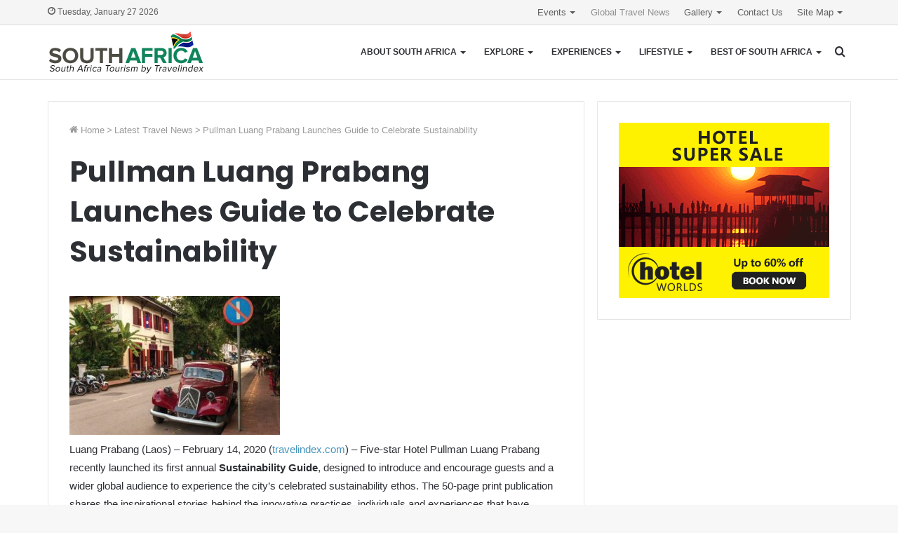

--- FILE ---
content_type: text/html; charset=UTF-8
request_url: https://www.southafricatourism.org/global-travel-news/pullman-luang-prabang-launches-guide-to-celebrate-sustainability/
body_size: 21180
content:
<!DOCTYPE html>
<html lang="en-US" class="" data-skin="light" prefix="og: http://ogp.me/ns#">
<head>
	<meta charset="UTF-8" />
	<link rel="profile" href="http://gmpg.org/xfn/11" />
	<title>Pullman Luang Prabang Launches Guide to Celebrate Sustainability | South Africa Tourism</title>
	<style>img:is([sizes="auto" i], [sizes^="auto," i]) { contain-intrinsic-size: 3000px 1500px }</style>
			<script type="text/javascript">
			window.wgm_map_queue = window.wgm_map_queue || [];
			window.wgm_gmap_api_loaded = function() {
				window.wgm_map_queue.forEach(function(f) { f(); });
				window.wgm_map_queue = [];
			};
		</script>
		
<!-- The SEO Framework by Sybre Waaijer -->
<meta name="robots" content="max-snippet:-1,max-image-preview:standard,max-video-preview:-1" />
<link rel="canonical" href="https://www.southafricatourism.org/global-travel-news/pullman-luang-prabang-launches-guide-to-celebrate-sustainability/" />
<meta name="description" content="Luang Prabang (Laos) – February 14, 2020 (travelindex.com) – Five-star Hotel Pullman Luang Prabang recently launched its first annual Sustainability Guide…" />
<meta property="og:type" content="article" />
<meta property="og:locale" content="en_US" />
<meta property="og:site_name" content="South Africa Tourism" />
<meta property="og:title" content="Pullman Luang Prabang Launches Guide to Celebrate Sustainability" />
<meta property="og:description" content="Luang Prabang (Laos) – February 14, 2020 (travelindex.com) – Five-star Hotel Pullman Luang Prabang recently launched its first annual Sustainability Guide, designed to introduce and encourage guests…" />
<meta property="og:url" content="https://www.southafricatourism.org/global-travel-news/pullman-luang-prabang-launches-guide-to-celebrate-sustainability/" />
<meta property="og:image" content="https://travelcommunication.net/wp-content/uploads/2020/02/Pullman-Luang-Prabang-Launches-Guide-to-Celebrate-Sustainability-TRAVELINDEX-300x198.jpg" />
<meta property="article:published_time" content="2020-02-14T01:53:18+00:00" />
<meta property="article:modified_time" content="2020-02-23T08:55:55+00:00" />
<meta name="twitter:card" content="summary_large_image" />
<meta name="twitter:title" content="Pullman Luang Prabang Launches Guide to Celebrate Sustainability" />
<meta name="twitter:description" content="Luang Prabang (Laos) – February 14, 2020 (travelindex.com) – Five-star Hotel Pullman Luang Prabang recently launched its first annual Sustainability Guide, designed to introduce and encourage guests…" />
<meta name="twitter:image" content="https://travelcommunication.net/wp-content/uploads/2020/02/Pullman-Luang-Prabang-Launches-Guide-to-Celebrate-Sustainability-TRAVELINDEX-300x198.jpg" />
<script type="application/ld+json">{"@context":"https://schema.org","@graph":[{"@type":"WebSite","@id":"https://www.southafricatourism.org/#/schema/WebSite","url":"https://www.southafricatourism.org/","name":"South Africa Tourism","description":"South Africa Travel Guide by Travelindex","inLanguage":"en-US","potentialAction":{"@type":"SearchAction","target":{"@type":"EntryPoint","urlTemplate":"https://www.southafricatourism.org/search/{search_term_string}/"},"query-input":"required name=search_term_string"},"publisher":{"@type":"Organization","@id":"https://www.southafricatourism.org/#/schema/Organization","name":"South Africa Tourism","url":"https://www.southafricatourism.org/","logo":{"@type":"ImageObject","url":"https://www.southafricatourism.org/wp-content/uploads/2021/05/cropped-south-africa-tourism-and-travel-guide-by-travelindex-favicon.png","contentUrl":"https://www.southafricatourism.org/wp-content/uploads/2021/05/cropped-south-africa-tourism-and-travel-guide-by-travelindex-favicon.png","width":512,"height":512}}},{"@type":"WebPage","@id":"https://www.southafricatourism.org/global-travel-news/pullman-luang-prabang-launches-guide-to-celebrate-sustainability/","url":"https://www.southafricatourism.org/global-travel-news/pullman-luang-prabang-launches-guide-to-celebrate-sustainability/","name":"Pullman Luang Prabang Launches Guide to Celebrate Sustainability | South Africa Tourism","description":"Luang Prabang (Laos) – February 14, 2020 (travelindex.com) – Five-star Hotel Pullman Luang Prabang recently launched its first annual Sustainability Guide…","inLanguage":"en-US","isPartOf":{"@id":"https://www.southafricatourism.org/#/schema/WebSite"},"breadcrumb":{"@type":"BreadcrumbList","@id":"https://www.southafricatourism.org/#/schema/BreadcrumbList","itemListElement":[{"@type":"ListItem","position":1,"item":"https://www.southafricatourism.org/","name":"South Africa Tourism"},{"@type":"ListItem","position":2,"item":"https://www.southafricatourism.org/category/global-travel-news/","name":"Category: Latest Travel News"},{"@type":"ListItem","position":3,"name":"Pullman Luang Prabang Launches Guide to Celebrate Sustainability"}]},"potentialAction":{"@type":"ReadAction","target":"https://www.southafricatourism.org/global-travel-news/pullman-luang-prabang-launches-guide-to-celebrate-sustainability/"},"datePublished":"2020-02-14T01:53:18+00:00","dateModified":"2020-02-23T08:55:55+00:00"}]}</script>
<!-- / The SEO Framework by Sybre Waaijer | 12.43ms meta | 4.98ms boot -->

<link rel='dns-prefetch' href='//maps.google.com' />
<link rel="alternate" type="application/rss+xml" title="South Africa Tourism &raquo; Feed" href="https://www.southafricatourism.org/feed/" />
<link rel="alternate" type="application/rss+xml" title="South Africa Tourism &raquo; Comments Feed" href="https://www.southafricatourism.org/comments/feed/" />

<meta property="og:title" content="Pullman Luang Prabang Launches Guide to Celebrate Sustainability - South Africa Tourism" />
<meta property="og:type" content="article" />
<meta property="og:description" content="Luang Prabang (Laos) &#8211; February 14, 2020 (travelindex.com) &#8211; Five-star Hotel Pullman Lua" />
<meta property="og:url" content="https://www.southafricatourism.org/global-travel-news/pullman-luang-prabang-launches-guide-to-celebrate-sustainability/" />
<meta property="og:site_name" content="South Africa Tourism" />

<link rel='stylesheet' id='formidable-css' href='https://www.southafricatourism.org/wp-content/plugins/formidable/css/formidableforms.css?ver=114635' type='text/css' media='all' />
<link rel='stylesheet' id='wp-block-library-css' href='https://www.southafricatourism.org/wp-includes/css/dist/block-library/style.min.css?ver=6.8.3' type='text/css' media='all' />
<style id='wp-block-library-theme-inline-css' type='text/css'>
.wp-block-audio :where(figcaption){color:#555;font-size:13px;text-align:center}.is-dark-theme .wp-block-audio :where(figcaption){color:#ffffffa6}.wp-block-audio{margin:0 0 1em}.wp-block-code{border:1px solid #ccc;border-radius:4px;font-family:Menlo,Consolas,monaco,monospace;padding:.8em 1em}.wp-block-embed :where(figcaption){color:#555;font-size:13px;text-align:center}.is-dark-theme .wp-block-embed :where(figcaption){color:#ffffffa6}.wp-block-embed{margin:0 0 1em}.blocks-gallery-caption{color:#555;font-size:13px;text-align:center}.is-dark-theme .blocks-gallery-caption{color:#ffffffa6}:root :where(.wp-block-image figcaption){color:#555;font-size:13px;text-align:center}.is-dark-theme :root :where(.wp-block-image figcaption){color:#ffffffa6}.wp-block-image{margin:0 0 1em}.wp-block-pullquote{border-bottom:4px solid;border-top:4px solid;color:currentColor;margin-bottom:1.75em}.wp-block-pullquote cite,.wp-block-pullquote footer,.wp-block-pullquote__citation{color:currentColor;font-size:.8125em;font-style:normal;text-transform:uppercase}.wp-block-quote{border-left:.25em solid;margin:0 0 1.75em;padding-left:1em}.wp-block-quote cite,.wp-block-quote footer{color:currentColor;font-size:.8125em;font-style:normal;position:relative}.wp-block-quote:where(.has-text-align-right){border-left:none;border-right:.25em solid;padding-left:0;padding-right:1em}.wp-block-quote:where(.has-text-align-center){border:none;padding-left:0}.wp-block-quote.is-large,.wp-block-quote.is-style-large,.wp-block-quote:where(.is-style-plain){border:none}.wp-block-search .wp-block-search__label{font-weight:700}.wp-block-search__button{border:1px solid #ccc;padding:.375em .625em}:where(.wp-block-group.has-background){padding:1.25em 2.375em}.wp-block-separator.has-css-opacity{opacity:.4}.wp-block-separator{border:none;border-bottom:2px solid;margin-left:auto;margin-right:auto}.wp-block-separator.has-alpha-channel-opacity{opacity:1}.wp-block-separator:not(.is-style-wide):not(.is-style-dots){width:100px}.wp-block-separator.has-background:not(.is-style-dots){border-bottom:none;height:1px}.wp-block-separator.has-background:not(.is-style-wide):not(.is-style-dots){height:2px}.wp-block-table{margin:0 0 1em}.wp-block-table td,.wp-block-table th{word-break:normal}.wp-block-table :where(figcaption){color:#555;font-size:13px;text-align:center}.is-dark-theme .wp-block-table :where(figcaption){color:#ffffffa6}.wp-block-video :where(figcaption){color:#555;font-size:13px;text-align:center}.is-dark-theme .wp-block-video :where(figcaption){color:#ffffffa6}.wp-block-video{margin:0 0 1em}:root :where(.wp-block-template-part.has-background){margin-bottom:0;margin-top:0;padding:1.25em 2.375em}
</style>
<style id='classic-theme-styles-inline-css' type='text/css'>
/*! This file is auto-generated */
.wp-block-button__link{color:#fff;background-color:#32373c;border-radius:9999px;box-shadow:none;text-decoration:none;padding:calc(.667em + 2px) calc(1.333em + 2px);font-size:1.125em}.wp-block-file__button{background:#32373c;color:#fff;text-decoration:none}
</style>
<style id='global-styles-inline-css' type='text/css'>
:root{--wp--preset--aspect-ratio--square: 1;--wp--preset--aspect-ratio--4-3: 4/3;--wp--preset--aspect-ratio--3-4: 3/4;--wp--preset--aspect-ratio--3-2: 3/2;--wp--preset--aspect-ratio--2-3: 2/3;--wp--preset--aspect-ratio--16-9: 16/9;--wp--preset--aspect-ratio--9-16: 9/16;--wp--preset--color--black: #000000;--wp--preset--color--cyan-bluish-gray: #abb8c3;--wp--preset--color--white: #ffffff;--wp--preset--color--pale-pink: #f78da7;--wp--preset--color--vivid-red: #cf2e2e;--wp--preset--color--luminous-vivid-orange: #ff6900;--wp--preset--color--luminous-vivid-amber: #fcb900;--wp--preset--color--light-green-cyan: #7bdcb5;--wp--preset--color--vivid-green-cyan: #00d084;--wp--preset--color--pale-cyan-blue: #8ed1fc;--wp--preset--color--vivid-cyan-blue: #0693e3;--wp--preset--color--vivid-purple: #9b51e0;--wp--preset--gradient--vivid-cyan-blue-to-vivid-purple: linear-gradient(135deg,rgba(6,147,227,1) 0%,rgb(155,81,224) 100%);--wp--preset--gradient--light-green-cyan-to-vivid-green-cyan: linear-gradient(135deg,rgb(122,220,180) 0%,rgb(0,208,130) 100%);--wp--preset--gradient--luminous-vivid-amber-to-luminous-vivid-orange: linear-gradient(135deg,rgba(252,185,0,1) 0%,rgba(255,105,0,1) 100%);--wp--preset--gradient--luminous-vivid-orange-to-vivid-red: linear-gradient(135deg,rgba(255,105,0,1) 0%,rgb(207,46,46) 100%);--wp--preset--gradient--very-light-gray-to-cyan-bluish-gray: linear-gradient(135deg,rgb(238,238,238) 0%,rgb(169,184,195) 100%);--wp--preset--gradient--cool-to-warm-spectrum: linear-gradient(135deg,rgb(74,234,220) 0%,rgb(151,120,209) 20%,rgb(207,42,186) 40%,rgb(238,44,130) 60%,rgb(251,105,98) 80%,rgb(254,248,76) 100%);--wp--preset--gradient--blush-light-purple: linear-gradient(135deg,rgb(255,206,236) 0%,rgb(152,150,240) 100%);--wp--preset--gradient--blush-bordeaux: linear-gradient(135deg,rgb(254,205,165) 0%,rgb(254,45,45) 50%,rgb(107,0,62) 100%);--wp--preset--gradient--luminous-dusk: linear-gradient(135deg,rgb(255,203,112) 0%,rgb(199,81,192) 50%,rgb(65,88,208) 100%);--wp--preset--gradient--pale-ocean: linear-gradient(135deg,rgb(255,245,203) 0%,rgb(182,227,212) 50%,rgb(51,167,181) 100%);--wp--preset--gradient--electric-grass: linear-gradient(135deg,rgb(202,248,128) 0%,rgb(113,206,126) 100%);--wp--preset--gradient--midnight: linear-gradient(135deg,rgb(2,3,129) 0%,rgb(40,116,252) 100%);--wp--preset--font-size--small: 13px;--wp--preset--font-size--medium: 20px;--wp--preset--font-size--large: 36px;--wp--preset--font-size--x-large: 42px;--wp--preset--spacing--20: 0.44rem;--wp--preset--spacing--30: 0.67rem;--wp--preset--spacing--40: 1rem;--wp--preset--spacing--50: 1.5rem;--wp--preset--spacing--60: 2.25rem;--wp--preset--spacing--70: 3.38rem;--wp--preset--spacing--80: 5.06rem;--wp--preset--shadow--natural: 6px 6px 9px rgba(0, 0, 0, 0.2);--wp--preset--shadow--deep: 12px 12px 50px rgba(0, 0, 0, 0.4);--wp--preset--shadow--sharp: 6px 6px 0px rgba(0, 0, 0, 0.2);--wp--preset--shadow--outlined: 6px 6px 0px -3px rgba(255, 255, 255, 1), 6px 6px rgba(0, 0, 0, 1);--wp--preset--shadow--crisp: 6px 6px 0px rgba(0, 0, 0, 1);}:where(.is-layout-flex){gap: 0.5em;}:where(.is-layout-grid){gap: 0.5em;}body .is-layout-flex{display: flex;}.is-layout-flex{flex-wrap: wrap;align-items: center;}.is-layout-flex > :is(*, div){margin: 0;}body .is-layout-grid{display: grid;}.is-layout-grid > :is(*, div){margin: 0;}:where(.wp-block-columns.is-layout-flex){gap: 2em;}:where(.wp-block-columns.is-layout-grid){gap: 2em;}:where(.wp-block-post-template.is-layout-flex){gap: 1.25em;}:where(.wp-block-post-template.is-layout-grid){gap: 1.25em;}.has-black-color{color: var(--wp--preset--color--black) !important;}.has-cyan-bluish-gray-color{color: var(--wp--preset--color--cyan-bluish-gray) !important;}.has-white-color{color: var(--wp--preset--color--white) !important;}.has-pale-pink-color{color: var(--wp--preset--color--pale-pink) !important;}.has-vivid-red-color{color: var(--wp--preset--color--vivid-red) !important;}.has-luminous-vivid-orange-color{color: var(--wp--preset--color--luminous-vivid-orange) !important;}.has-luminous-vivid-amber-color{color: var(--wp--preset--color--luminous-vivid-amber) !important;}.has-light-green-cyan-color{color: var(--wp--preset--color--light-green-cyan) !important;}.has-vivid-green-cyan-color{color: var(--wp--preset--color--vivid-green-cyan) !important;}.has-pale-cyan-blue-color{color: var(--wp--preset--color--pale-cyan-blue) !important;}.has-vivid-cyan-blue-color{color: var(--wp--preset--color--vivid-cyan-blue) !important;}.has-vivid-purple-color{color: var(--wp--preset--color--vivid-purple) !important;}.has-black-background-color{background-color: var(--wp--preset--color--black) !important;}.has-cyan-bluish-gray-background-color{background-color: var(--wp--preset--color--cyan-bluish-gray) !important;}.has-white-background-color{background-color: var(--wp--preset--color--white) !important;}.has-pale-pink-background-color{background-color: var(--wp--preset--color--pale-pink) !important;}.has-vivid-red-background-color{background-color: var(--wp--preset--color--vivid-red) !important;}.has-luminous-vivid-orange-background-color{background-color: var(--wp--preset--color--luminous-vivid-orange) !important;}.has-luminous-vivid-amber-background-color{background-color: var(--wp--preset--color--luminous-vivid-amber) !important;}.has-light-green-cyan-background-color{background-color: var(--wp--preset--color--light-green-cyan) !important;}.has-vivid-green-cyan-background-color{background-color: var(--wp--preset--color--vivid-green-cyan) !important;}.has-pale-cyan-blue-background-color{background-color: var(--wp--preset--color--pale-cyan-blue) !important;}.has-vivid-cyan-blue-background-color{background-color: var(--wp--preset--color--vivid-cyan-blue) !important;}.has-vivid-purple-background-color{background-color: var(--wp--preset--color--vivid-purple) !important;}.has-black-border-color{border-color: var(--wp--preset--color--black) !important;}.has-cyan-bluish-gray-border-color{border-color: var(--wp--preset--color--cyan-bluish-gray) !important;}.has-white-border-color{border-color: var(--wp--preset--color--white) !important;}.has-pale-pink-border-color{border-color: var(--wp--preset--color--pale-pink) !important;}.has-vivid-red-border-color{border-color: var(--wp--preset--color--vivid-red) !important;}.has-luminous-vivid-orange-border-color{border-color: var(--wp--preset--color--luminous-vivid-orange) !important;}.has-luminous-vivid-amber-border-color{border-color: var(--wp--preset--color--luminous-vivid-amber) !important;}.has-light-green-cyan-border-color{border-color: var(--wp--preset--color--light-green-cyan) !important;}.has-vivid-green-cyan-border-color{border-color: var(--wp--preset--color--vivid-green-cyan) !important;}.has-pale-cyan-blue-border-color{border-color: var(--wp--preset--color--pale-cyan-blue) !important;}.has-vivid-cyan-blue-border-color{border-color: var(--wp--preset--color--vivid-cyan-blue) !important;}.has-vivid-purple-border-color{border-color: var(--wp--preset--color--vivid-purple) !important;}.has-vivid-cyan-blue-to-vivid-purple-gradient-background{background: var(--wp--preset--gradient--vivid-cyan-blue-to-vivid-purple) !important;}.has-light-green-cyan-to-vivid-green-cyan-gradient-background{background: var(--wp--preset--gradient--light-green-cyan-to-vivid-green-cyan) !important;}.has-luminous-vivid-amber-to-luminous-vivid-orange-gradient-background{background: var(--wp--preset--gradient--luminous-vivid-amber-to-luminous-vivid-orange) !important;}.has-luminous-vivid-orange-to-vivid-red-gradient-background{background: var(--wp--preset--gradient--luminous-vivid-orange-to-vivid-red) !important;}.has-very-light-gray-to-cyan-bluish-gray-gradient-background{background: var(--wp--preset--gradient--very-light-gray-to-cyan-bluish-gray) !important;}.has-cool-to-warm-spectrum-gradient-background{background: var(--wp--preset--gradient--cool-to-warm-spectrum) !important;}.has-blush-light-purple-gradient-background{background: var(--wp--preset--gradient--blush-light-purple) !important;}.has-blush-bordeaux-gradient-background{background: var(--wp--preset--gradient--blush-bordeaux) !important;}.has-luminous-dusk-gradient-background{background: var(--wp--preset--gradient--luminous-dusk) !important;}.has-pale-ocean-gradient-background{background: var(--wp--preset--gradient--pale-ocean) !important;}.has-electric-grass-gradient-background{background: var(--wp--preset--gradient--electric-grass) !important;}.has-midnight-gradient-background{background: var(--wp--preset--gradient--midnight) !important;}.has-small-font-size{font-size: var(--wp--preset--font-size--small) !important;}.has-medium-font-size{font-size: var(--wp--preset--font-size--medium) !important;}.has-large-font-size{font-size: var(--wp--preset--font-size--large) !important;}.has-x-large-font-size{font-size: var(--wp--preset--font-size--x-large) !important;}
:where(.wp-block-post-template.is-layout-flex){gap: 1.25em;}:where(.wp-block-post-template.is-layout-grid){gap: 1.25em;}
:where(.wp-block-columns.is-layout-flex){gap: 2em;}:where(.wp-block-columns.is-layout-grid){gap: 2em;}
:root :where(.wp-block-pullquote){font-size: 1.5em;line-height: 1.6;}
</style>
<link rel='stylesheet' id='foobox-free-min-css' href='https://www.southafricatourism.org/wp-content/plugins/foobox-image-lightbox/free/css/foobox.free.min.css?ver=2.7.41' type='text/css' media='all' />
<link rel='stylesheet' id='wgm-select2-css-css' href='https://www.southafricatourism.org/wp-content/plugins/gmap-embed/admin/assets/third-party/select2/css/select2.min.css?ver=4.1.0-rc.0' type='text/css' media='all' />
<link rel='stylesheet' id='wgm-design-system-css-css' href='https://www.southafricatourism.org/wp-content/plugins/gmap-embed/admin/assets/css/wgm-design-system.css?ver=1769461198' type='text/css' media='all' />
<link rel='stylesheet' id='wp-gmap-front-custom-style-css-css' href='https://www.southafricatourism.org/wp-content/plugins/gmap-embed/public/assets/css/front_custom_style.css?ver=1769461198' type='text/css' media='all' />
<link rel='stylesheet' id='tie-css-base-css' href='https://www.southafricatourism.org/wp-content/themes/jannah/assets/css/base.min.css?ver=5.4.0' type='text/css' media='all' />
<link rel='stylesheet' id='tie-css-styles-css' href='https://www.southafricatourism.org/wp-content/themes/jannah/assets/css/style.min.css?ver=5.4.0' type='text/css' media='all' />
<link rel='stylesheet' id='tie-css-widgets-css' href='https://www.southafricatourism.org/wp-content/themes/jannah/assets/css/widgets.min.css?ver=5.4.0' type='text/css' media='all' />
<link rel='stylesheet' id='tie-css-helpers-css' href='https://www.southafricatourism.org/wp-content/themes/jannah/assets/css/helpers.min.css?ver=5.4.0' type='text/css' media='all' />
<link rel='stylesheet' id='tie-fontawesome5-css' href='https://www.southafricatourism.org/wp-content/themes/jannah/assets/css/fontawesome.css?ver=5.4.0' type='text/css' media='all' />
<link rel='stylesheet' id='tie-css-ilightbox-css' href='https://www.southafricatourism.org/wp-content/themes/jannah/assets/ilightbox/smooth-skin/skin.css?ver=5.4.0' type='text/css' media='all' />
<link rel='stylesheet' id='tie-css-single-css' href='https://www.southafricatourism.org/wp-content/themes/jannah/assets/css/single.min.css?ver=5.4.0' type='text/css' media='all' />
<link rel='stylesheet' id='tie-css-print-css' href='https://www.southafricatourism.org/wp-content/themes/jannah/assets/css/print.css?ver=5.4.0' type='text/css' media='print' />
<link rel='stylesheet' id='jannah-child-css-css' href='https://www.southafricatourism.org/wp-content/themes/jannah-child/style.css?ver=6.8.3' type='text/css' media='all' />
<style id='jannah-child-css-inline-css' type='text/css'>
.wf-active .logo-text,.wf-active h1,.wf-active h2,.wf-active h3,.wf-active h4,.wf-active h5,.wf-active h6,.wf-active .the-subtitle{font-family: 'Poppins';}#main-nav .main-menu > ul > li > a{font-size: 12px;font-weight: 700;text-transform: uppercase;}.brand-title,a:hover,.tie-popup-search-submit,#logo.text-logo a,.theme-header nav .components #search-submit:hover,.theme-header .header-nav .components > li:hover > a,.theme-header .header-nav .components li a:hover,.main-menu ul.cats-vertical li a.is-active,.main-menu ul.cats-vertical li a:hover,.main-nav li.mega-menu .post-meta a:hover,.main-nav li.mega-menu .post-box-title a:hover,.search-in-main-nav.autocomplete-suggestions a:hover,#main-nav .menu ul:not(.cats-horizontal) li:hover > a,#main-nav .menu ul li.current-menu-item:not(.mega-link-column) > a,.top-nav .menu li:hover > a,.top-nav .menu > .tie-current-menu > a,.search-in-top-nav.autocomplete-suggestions .post-title a:hover,div.mag-box .mag-box-options .mag-box-filter-links a.active,.mag-box-filter-links .flexMenu-viewMore:hover > a,.stars-rating-active,body .tabs.tabs .active > a,.video-play-icon,.spinner-circle:after,#go-to-content:hover,.comment-list .comment-author .fn,.commentlist .comment-author .fn,blockquote::before,blockquote cite,blockquote.quote-simple p,.multiple-post-pages a:hover,#story-index li .is-current,.latest-tweets-widget .twitter-icon-wrap span,.wide-slider-nav-wrapper .slide,.wide-next-prev-slider-wrapper .tie-slider-nav li:hover span,.review-final-score h3,#mobile-menu-icon:hover .menu-text,body .entry a,.dark-skin body .entry a,.entry .post-bottom-meta a:hover,.comment-list .comment-content a,q a,blockquote a,.widget.tie-weather-widget .icon-basecloud-bg:after,.site-footer a:hover,.site-footer .stars-rating-active,.site-footer .twitter-icon-wrap span,.site-info a:hover{color: #4593bc;}#instagram-link a:hover{color: #4593bc !important;border-color: #4593bc !important;}#theme-header #main-nav .spinner-circle:after{color: #f5f5f5;}[type='submit'],.button,.generic-button a,.generic-button button,.theme-header .header-nav .comp-sub-menu a.button.guest-btn:hover,.theme-header .header-nav .comp-sub-menu a.checkout-button,nav.main-nav .menu > li.tie-current-menu > a,nav.main-nav .menu > li:hover > a,.main-menu .mega-links-head:after,.main-nav .mega-menu.mega-cat .cats-horizontal li a.is-active,#mobile-menu-icon:hover .nav-icon,#mobile-menu-icon:hover .nav-icon:before,#mobile-menu-icon:hover .nav-icon:after,.search-in-main-nav.autocomplete-suggestions a.button,.search-in-top-nav.autocomplete-suggestions a.button,.spinner > div,.post-cat,.pages-numbers li.current span,.multiple-post-pages > span,#tie-wrapper .mejs-container .mejs-controls,.mag-box-filter-links a:hover,.slider-arrow-nav a:not(.pagination-disabled):hover,.comment-list .reply a:hover,.commentlist .reply a:hover,#reading-position-indicator,#story-index-icon,.videos-block .playlist-title,.review-percentage .review-item span span,.tie-slick-dots li.slick-active button,.tie-slick-dots li button:hover,.digital-rating-static,.timeline-widget li a:hover .date:before,#wp-calendar #today,.posts-list-counter li.widget-post-list:before,.cat-counter a + span,.tie-slider-nav li span:hover,.fullwidth-area .widget_tag_cloud .tagcloud a:hover,.magazine2:not(.block-head-4) .dark-widgetized-area ul.tabs a:hover,.magazine2:not(.block-head-4) .dark-widgetized-area ul.tabs .active a,.magazine1 .dark-widgetized-area ul.tabs a:hover,.magazine1 .dark-widgetized-area ul.tabs .active a,.block-head-4.magazine2 .dark-widgetized-area .tabs.tabs .active a,.block-head-4.magazine2 .dark-widgetized-area .tabs > .active a:before,.block-head-4.magazine2 .dark-widgetized-area .tabs > .active a:after,.demo_store,.demo #logo:after,.demo #sticky-logo:after,.widget.tie-weather-widget,span.video-close-btn:hover,#go-to-top,.latest-tweets-widget .slider-links .button:not(:hover){background-color: #4593bc;color: #FFFFFF;}.tie-weather-widget .widget-title .the-subtitle,.block-head-4.magazine2 #footer .tabs .active a:hover{color: #FFFFFF;}pre,code,.pages-numbers li.current span,.theme-header .header-nav .comp-sub-menu a.button.guest-btn:hover,.multiple-post-pages > span,.post-content-slideshow .tie-slider-nav li span:hover,#tie-body .tie-slider-nav li > span:hover,.slider-arrow-nav a:not(.pagination-disabled):hover,.main-nav .mega-menu.mega-cat .cats-horizontal li a.is-active,.main-nav .mega-menu.mega-cat .cats-horizontal li a:hover,.main-menu .menu > li > .menu-sub-content{border-color: #4593bc;}.main-menu .menu > li.tie-current-menu{border-bottom-color: #4593bc;}.top-nav .menu li.tie-current-menu > a:before,.top-nav .menu li.menu-item-has-children:hover > a:before{border-top-color: #4593bc;}.main-nav .main-menu .menu > li.tie-current-menu > a:before,.main-nav .main-menu .menu > li:hover > a:before{border-top-color: #FFFFFF;}header.main-nav-light .main-nav .menu-item-has-children li:hover > a:before,header.main-nav-light .main-nav .mega-menu li:hover > a:before{border-left-color: #4593bc;}.rtl header.main-nav-light .main-nav .menu-item-has-children li:hover > a:before,.rtl header.main-nav-light .main-nav .mega-menu li:hover > a:before{border-right-color: #4593bc;border-left-color: transparent;}.top-nav ul.menu li .menu-item-has-children:hover > a:before{border-top-color: transparent;border-left-color: #4593bc;}.rtl .top-nav ul.menu li .menu-item-has-children:hover > a:before{border-left-color: transparent;border-right-color: #4593bc;}::-moz-selection{background-color: #4593bc;color: #FFFFFF;}::selection{background-color: #4593bc;color: #FFFFFF;}circle.circle_bar{stroke: #4593bc;}#reading-position-indicator{box-shadow: 0 0 10px rgba( 69,147,188,0.7);}#logo.text-logo a:hover,body .entry a:hover,.dark-skin body .entry a:hover,.comment-list .comment-content a:hover,.block-head-4.magazine2 .site-footer .tabs li a:hover,q a:hover,blockquote a:hover{color: #13618a;}.button:hover,input[type='submit']:hover,.generic-button a:hover,.generic-button button:hover,a.post-cat:hover,.site-footer .button:hover,.site-footer [type='submit']:hover,.search-in-main-nav.autocomplete-suggestions a.button:hover,.search-in-top-nav.autocomplete-suggestions a.button:hover,.theme-header .header-nav .comp-sub-menu a.checkout-button:hover{background-color: #13618a;color: #FFFFFF;}.theme-header .header-nav .comp-sub-menu a.checkout-button:not(:hover),body .entry a.button{color: #FFFFFF;}#story-index.is-compact .story-index-content{background-color: #4593bc;}#story-index.is-compact .story-index-content a,#story-index.is-compact .story-index-content .is-current{color: #FFFFFF;}#tie-body .mag-box-title h3 a,#tie-body .block-more-button{color: #4593bc;}#tie-body .mag-box-title h3 a:hover,#tie-body .block-more-button:hover{color: #13618a;}#tie-body .mag-box-title{color: #4593bc;}#tie-body .mag-box-title:before{border-top-color: #4593bc;}#tie-body .mag-box-title:after,#tie-body #footer .widget-title:after{background-color: #4593bc;}.brand-title,a:hover,.tie-popup-search-submit,#logo.text-logo a,.theme-header nav .components #search-submit:hover,.theme-header .header-nav .components > li:hover > a,.theme-header .header-nav .components li a:hover,.main-menu ul.cats-vertical li a.is-active,.main-menu ul.cats-vertical li a:hover,.main-nav li.mega-menu .post-meta a:hover,.main-nav li.mega-menu .post-box-title a:hover,.search-in-main-nav.autocomplete-suggestions a:hover,#main-nav .menu ul:not(.cats-horizontal) li:hover > a,#main-nav .menu ul li.current-menu-item:not(.mega-link-column) > a,.top-nav .menu li:hover > a,.top-nav .menu > .tie-current-menu > a,.search-in-top-nav.autocomplete-suggestions .post-title a:hover,div.mag-box .mag-box-options .mag-box-filter-links a.active,.mag-box-filter-links .flexMenu-viewMore:hover > a,.stars-rating-active,body .tabs.tabs .active > a,.video-play-icon,.spinner-circle:after,#go-to-content:hover,.comment-list .comment-author .fn,.commentlist .comment-author .fn,blockquote::before,blockquote cite,blockquote.quote-simple p,.multiple-post-pages a:hover,#story-index li .is-current,.latest-tweets-widget .twitter-icon-wrap span,.wide-slider-nav-wrapper .slide,.wide-next-prev-slider-wrapper .tie-slider-nav li:hover span,.review-final-score h3,#mobile-menu-icon:hover .menu-text,body .entry a,.dark-skin body .entry a,.entry .post-bottom-meta a:hover,.comment-list .comment-content a,q a,blockquote a,.widget.tie-weather-widget .icon-basecloud-bg:after,.site-footer a:hover,.site-footer .stars-rating-active,.site-footer .twitter-icon-wrap span,.site-info a:hover{color: #4593bc;}#instagram-link a:hover{color: #4593bc !important;border-color: #4593bc !important;}#theme-header #main-nav .spinner-circle:after{color: #f5f5f5;}[type='submit'],.button,.generic-button a,.generic-button button,.theme-header .header-nav .comp-sub-menu a.button.guest-btn:hover,.theme-header .header-nav .comp-sub-menu a.checkout-button,nav.main-nav .menu > li.tie-current-menu > a,nav.main-nav .menu > li:hover > a,.main-menu .mega-links-head:after,.main-nav .mega-menu.mega-cat .cats-horizontal li a.is-active,#mobile-menu-icon:hover .nav-icon,#mobile-menu-icon:hover .nav-icon:before,#mobile-menu-icon:hover .nav-icon:after,.search-in-main-nav.autocomplete-suggestions a.button,.search-in-top-nav.autocomplete-suggestions a.button,.spinner > div,.post-cat,.pages-numbers li.current span,.multiple-post-pages > span,#tie-wrapper .mejs-container .mejs-controls,.mag-box-filter-links a:hover,.slider-arrow-nav a:not(.pagination-disabled):hover,.comment-list .reply a:hover,.commentlist .reply a:hover,#reading-position-indicator,#story-index-icon,.videos-block .playlist-title,.review-percentage .review-item span span,.tie-slick-dots li.slick-active button,.tie-slick-dots li button:hover,.digital-rating-static,.timeline-widget li a:hover .date:before,#wp-calendar #today,.posts-list-counter li.widget-post-list:before,.cat-counter a + span,.tie-slider-nav li span:hover,.fullwidth-area .widget_tag_cloud .tagcloud a:hover,.magazine2:not(.block-head-4) .dark-widgetized-area ul.tabs a:hover,.magazine2:not(.block-head-4) .dark-widgetized-area ul.tabs .active a,.magazine1 .dark-widgetized-area ul.tabs a:hover,.magazine1 .dark-widgetized-area ul.tabs .active a,.block-head-4.magazine2 .dark-widgetized-area .tabs.tabs .active a,.block-head-4.magazine2 .dark-widgetized-area .tabs > .active a:before,.block-head-4.magazine2 .dark-widgetized-area .tabs > .active a:after,.demo_store,.demo #logo:after,.demo #sticky-logo:after,.widget.tie-weather-widget,span.video-close-btn:hover,#go-to-top,.latest-tweets-widget .slider-links .button:not(:hover){background-color: #4593bc;color: #FFFFFF;}.tie-weather-widget .widget-title .the-subtitle,.block-head-4.magazine2 #footer .tabs .active a:hover{color: #FFFFFF;}pre,code,.pages-numbers li.current span,.theme-header .header-nav .comp-sub-menu a.button.guest-btn:hover,.multiple-post-pages > span,.post-content-slideshow .tie-slider-nav li span:hover,#tie-body .tie-slider-nav li > span:hover,.slider-arrow-nav a:not(.pagination-disabled):hover,.main-nav .mega-menu.mega-cat .cats-horizontal li a.is-active,.main-nav .mega-menu.mega-cat .cats-horizontal li a:hover,.main-menu .menu > li > .menu-sub-content{border-color: #4593bc;}.main-menu .menu > li.tie-current-menu{border-bottom-color: #4593bc;}.top-nav .menu li.tie-current-menu > a:before,.top-nav .menu li.menu-item-has-children:hover > a:before{border-top-color: #4593bc;}.main-nav .main-menu .menu > li.tie-current-menu > a:before,.main-nav .main-menu .menu > li:hover > a:before{border-top-color: #FFFFFF;}header.main-nav-light .main-nav .menu-item-has-children li:hover > a:before,header.main-nav-light .main-nav .mega-menu li:hover > a:before{border-left-color: #4593bc;}.rtl header.main-nav-light .main-nav .menu-item-has-children li:hover > a:before,.rtl header.main-nav-light .main-nav .mega-menu li:hover > a:before{border-right-color: #4593bc;border-left-color: transparent;}.top-nav ul.menu li .menu-item-has-children:hover > a:before{border-top-color: transparent;border-left-color: #4593bc;}.rtl .top-nav ul.menu li .menu-item-has-children:hover > a:before{border-left-color: transparent;border-right-color: #4593bc;}::-moz-selection{background-color: #4593bc;color: #FFFFFF;}::selection{background-color: #4593bc;color: #FFFFFF;}circle.circle_bar{stroke: #4593bc;}#reading-position-indicator{box-shadow: 0 0 10px rgba( 69,147,188,0.7);}#logo.text-logo a:hover,body .entry a:hover,.dark-skin body .entry a:hover,.comment-list .comment-content a:hover,.block-head-4.magazine2 .site-footer .tabs li a:hover,q a:hover,blockquote a:hover{color: #13618a;}.button:hover,input[type='submit']:hover,.generic-button a:hover,.generic-button button:hover,a.post-cat:hover,.site-footer .button:hover,.site-footer [type='submit']:hover,.search-in-main-nav.autocomplete-suggestions a.button:hover,.search-in-top-nav.autocomplete-suggestions a.button:hover,.theme-header .header-nav .comp-sub-menu a.checkout-button:hover{background-color: #13618a;color: #FFFFFF;}.theme-header .header-nav .comp-sub-menu a.checkout-button:not(:hover),body .entry a.button{color: #FFFFFF;}#story-index.is-compact .story-index-content{background-color: #4593bc;}#story-index.is-compact .story-index-content a,#story-index.is-compact .story-index-content .is-current{color: #FFFFFF;}#tie-body .mag-box-title h3 a,#tie-body .block-more-button{color: #4593bc;}#tie-body .mag-box-title h3 a:hover,#tie-body .block-more-button:hover{color: #13618a;}#tie-body .mag-box-title{color: #4593bc;}#tie-body .mag-box-title:before{border-top-color: #4593bc;}#tie-body .mag-box-title:after,#tie-body #footer .widget-title:after{background-color: #4593bc;}#content a:hover{text-decoration: underline !important;}#top-nav,#top-nav .sub-menu,#top-nav .comp-sub-menu,#top-nav .ticker-content,#top-nav .ticker-swipe,.top-nav-boxed #top-nav .topbar-wrapper,.search-in-top-nav.autocomplete-suggestions,#top-nav .guest-btn:not(:hover){background-color : #f5f5f5;}#top-nav *,.search-in-top-nav.autocomplete-suggestions{border-color: rgba( 0,0,0,0.08);}#top-nav .icon-basecloud-bg:after{color: #f5f5f5;}#top-nav a:not(:hover),#top-nav input,#top-nav #search-submit,#top-nav .fa-spinner,#top-nav .dropdown-social-icons li a span,#top-nav .components > li .social-link:not(:hover) span,.search-in-top-nav.autocomplete-suggestions a{color: #5e5e5e;}#top-nav .menu-item-has-children > a:before{border-top-color: #5e5e5e;}#top-nav li .menu-item-has-children > a:before{border-top-color: transparent;border-left-color: #5e5e5e;}.rtl #top-nav .menu li .menu-item-has-children > a:before{border-left-color: transparent;border-right-color: #5e5e5e;}#top-nav input::-moz-placeholder{color: #5e5e5e;}#top-nav input:-moz-placeholder{color: #5e5e5e;}#top-nav input:-ms-input-placeholder{color: #5e5e5e;}#top-nav input::-webkit-input-placeholder{color: #5e5e5e;}#top-nav .comp-sub-menu .button:hover,#top-nav .checkout-button,.search-in-top-nav.autocomplete-suggestions .button{background-color: #919191;}#top-nav a:hover,#top-nav .menu li:hover > a,#top-nav .menu > .tie-current-menu > a,#top-nav .components > li:hover > a,#top-nav .components #search-submit:hover,.search-in-top-nav.autocomplete-suggestions .post-title a:hover{color: #919191;}#top-nav .comp-sub-menu .button:hover{border-color: #919191;}#top-nav .tie-current-menu > a:before,#top-nav .menu .menu-item-has-children:hover > a:before{border-top-color: #919191;}#top-nav .menu li .menu-item-has-children:hover > a:before{border-top-color: transparent;border-left-color: #919191;}.rtl #top-nav .menu li .menu-item-has-children:hover > a:before{border-left-color: transparent;border-right-color: #919191;}#top-nav .comp-sub-menu .button:hover,#top-nav .comp-sub-menu .checkout-button,.search-in-top-nav.autocomplete-suggestions .button{color: #FFFFFF;}#top-nav .comp-sub-menu .checkout-button:hover,.search-in-top-nav.autocomplete-suggestions .button:hover{background-color: #737373;}#top-nav,#top-nav .comp-sub-menu,#top-nav .tie-weather-widget{color: #5e5e5e;}.search-in-top-nav.autocomplete-suggestions .post-meta,.search-in-top-nav.autocomplete-suggestions .post-meta a:not(:hover){color: rgba( 94,94,94,0.7 );}#top-nav .weather-icon .icon-cloud,#top-nav .weather-icon .icon-basecloud-bg,#top-nav .weather-icon .icon-cloud-behind{color: #5e5e5e !important;}#main-nav .comp-sub-menu .button:hover,#main-nav .menu > li.tie-current-menu,#main-nav .menu > li > .menu-sub-content,#main-nav .cats-horizontal a.is-active,#main-nav .cats-horizontal a:hover{border-color: #f5f5f5;}#main-nav .menu > li.tie-current-menu > a,#main-nav .menu > li:hover > a,#main-nav .mega-links-head:after,#main-nav .comp-sub-menu .button:hover,#main-nav .comp-sub-menu .checkout-button,#main-nav .cats-horizontal a.is-active,#main-nav .cats-horizontal a:hover,.search-in-main-nav.autocomplete-suggestions .button,#main-nav .spinner > div{background-color: #f5f5f5;}#main-nav .menu ul li:hover > a,#main-nav .menu ul li.current-menu-item:not(.mega-link-column) > a,#main-nav .components a:hover,#main-nav .components > li:hover > a,#main-nav #search-submit:hover,#main-nav .cats-vertical a.is-active,#main-nav .cats-vertical a:hover,#main-nav .mega-menu .post-meta a:hover,#main-nav .mega-menu .post-box-title a:hover,.search-in-main-nav.autocomplete-suggestions a:hover,#main-nav .spinner-circle:after{color: #f5f5f5;}#main-nav .menu > li.tie-current-menu > a,#main-nav .menu > li:hover > a,#main-nav .components .button:hover,#main-nav .comp-sub-menu .checkout-button,.theme-header #main-nav .mega-menu .cats-horizontal a.is-active,.theme-header #main-nav .mega-menu .cats-horizontal a:hover,.search-in-main-nav.autocomplete-suggestions a.button{color: #000000;}#main-nav .menu > li.tie-current-menu > a:before,#main-nav .menu > li:hover > a:before{border-top-color: #000000;}.main-nav-light #main-nav .menu-item-has-children li:hover > a:before,.main-nav-light #main-nav .mega-menu li:hover > a:before{border-left-color: #f5f5f5;}.rtl .main-nav-light #main-nav .menu-item-has-children li:hover > a:before,.rtl .main-nav-light #main-nav .mega-menu li:hover > a:before{border-right-color: #f5f5f5;border-left-color: transparent;}.search-in-main-nav.autocomplete-suggestions .button:hover,#main-nav .comp-sub-menu .checkout-button:hover{background-color: #d7d7d7;}#footer{padding-bottom: 25px;}#footer .footer-widget-area:first-child{padding-top: 25px;}@media (min-width: 1200px){.container{width: auto;}}.boxed-layout #tie-wrapper,.boxed-layout .fixed-nav{max-width: 1205px;}@media (min-width: 1175px){.container,.wide-next-prev-slider-wrapper .slider-main-container{max-width: 1175px;}}.widget .post-meta { display: none;}.post-meta .meta-item.date { display: none;}.post-meta { display: none;}.attachment-post-thumbnail.size-post-thumbnail.wp-post-image { display: none;}
</style>
<script type="text/javascript" src="https://www.southafricatourism.org/wp-includes/js/jquery/jquery.min.js?ver=3.7.1" id="jquery-core-js"></script>
<script type="text/javascript" src="https://www.southafricatourism.org/wp-includes/js/jquery/jquery-migrate.min.js?ver=3.4.1" id="jquery-migrate-js"></script>
<script type="text/javascript" async defer src="https://maps.google.com/maps/api/js?key=AIzaSyBR98iKnUdPKLwwFo_mDe7iIicmTRqyxl4&amp;libraries=places&amp;language=en&amp;region=US&amp;callback=wgm_gmap_api_loaded&amp;ver=6.8.3" id="wp-gmap-api-js"></script>
<script type="text/javascript" id="wp-gmap-api-js-after">
/* <![CDATA[ */
/* <![CDATA[ */

var wgm_status = {"p_v":"1.9.6","p_d_v":"20260126","l_api":"always","p_api":"N","i_p":false,"d_f_s_c":"N","d_s_v":"N","d_z_c":"N","d_p_c":"N","d_m_t_c":"N","d_m_w_z":"N","d_m_d":"N","d_m_d_c_z":"N","e_d_f_a_c":"N","lng":"en","reg":"US","d_u":"km","m_r":"administrator","php_v":"8.1.33","wp_v":"6.8.3"};
/* ]]]]><![CDATA[> */
/* ]]> */
</script>
<script type="text/javascript" id="foobox-free-min-js-before">
/* <![CDATA[ */
/* Run FooBox FREE (v2.7.41) */
var FOOBOX = window.FOOBOX = {
	ready: true,
	disableOthers: false,
	o: {wordpress: { enabled: true }, countMessage:'image %index of %total', captions: { dataTitle: ["captionTitle","title"], dataDesc: ["captionDesc","description"] }, rel: '', excludes:'.fbx-link,.nofoobox,.nolightbox,a[href*="pinterest.com/pin/create/button/"]', affiliate : { enabled: false }, error: "Could not load the item"},
	selectors: [
		".foogallery-container.foogallery-lightbox-foobox", ".foogallery-container.foogallery-lightbox-foobox-free", ".gallery", ".wp-block-gallery", ".wp-caption", ".wp-block-image", "a:has(img[class*=wp-image-])", ".foobox"
	],
	pre: function( $ ){
		// Custom JavaScript (Pre)
		
	},
	post: function( $ ){
		// Custom JavaScript (Post)
		
		// Custom Captions Code
		
	},
	custom: function( $ ){
		// Custom Extra JS
		
	}
};
/* ]]> */
</script>
<script type="text/javascript" src="https://www.southafricatourism.org/wp-content/plugins/foobox-image-lightbox/free/js/foobox.free.min.js?ver=2.7.41" id="foobox-free-min-js"></script>
<link rel="https://api.w.org/" href="https://www.southafricatourism.org/wp-json/" /><link rel="alternate" title="JSON" type="application/json" href="https://www.southafricatourism.org/wp-json/wp/v2/posts/3071" /><link rel="EditURI" type="application/rsd+xml" title="RSD" href="https://www.southafricatourism.org/xmlrpc.php?rsd" />
<link rel="alternate" title="oEmbed (JSON)" type="application/json+oembed" href="https://www.southafricatourism.org/wp-json/oembed/1.0/embed?url=https%3A%2F%2Fwww.southafricatourism.org%2Fglobal-travel-news%2Fpullman-luang-prabang-launches-guide-to-celebrate-sustainability%2F" />
<link rel="alternate" title="oEmbed (XML)" type="text/xml+oembed" href="https://www.southafricatourism.org/wp-json/oembed/1.0/embed?url=https%3A%2F%2Fwww.southafricatourism.org%2Fglobal-travel-news%2Fpullman-luang-prabang-launches-guide-to-celebrate-sustainability%2F&#038;format=xml" />
<!-- Stay22 Start -->
<script>
  (function (s, t, a, y, twenty, two) {
    s.Stay22 = s.Stay22 || {};
    s.Stay22.params = { lmaID: '688a8c4ae42302cb1509b6cf' };
    twenty = t.createElement(a);
    two = t.getElementsByTagName(a)[0];
    twenty.async = 1;
    twenty.src = y;
    two.parentNode.insertBefore(twenty, two);
  })(window, document, 'script', 'https://scripts.stay22.com/letmeallez.js');
</script>
<!-- Stay22 End -->

<script async src="https://pagead2.googlesyndication.com/pagead/js/adsbygoogle.js?client=ca-pub-3181424089122602"
     crossorigin="anonymous"></script><meta http-equiv="X-UA-Compatible" content="IE=edge">
<meta name="theme-color" content="#4593bc" /><meta name="viewport" content="width=device-width, initial-scale=1.0" /><meta name="generator" content="Powered by Slider Revolution 6.7.15 - responsive, Mobile-Friendly Slider Plugin for WordPress with comfortable drag and drop interface." />
<link rel="icon" href="https://www.southafricatourism.org/wp-content/uploads/2021/05/cropped-south-africa-tourism-and-travel-guide-by-travelindex-favicon-32x32.png" sizes="32x32" />
<link rel="icon" href="https://www.southafricatourism.org/wp-content/uploads/2021/05/cropped-south-africa-tourism-and-travel-guide-by-travelindex-favicon-192x192.png" sizes="192x192" />
<link rel="apple-touch-icon" href="https://www.southafricatourism.org/wp-content/uploads/2021/05/cropped-south-africa-tourism-and-travel-guide-by-travelindex-favicon-180x180.png" />
<meta name="msapplication-TileImage" content="https://www.southafricatourism.org/wp-content/uploads/2021/05/cropped-south-africa-tourism-and-travel-guide-by-travelindex-favicon-270x270.png" />
<script>function setREVStartSize(e){
			//window.requestAnimationFrame(function() {
				window.RSIW = window.RSIW===undefined ? window.innerWidth : window.RSIW;
				window.RSIH = window.RSIH===undefined ? window.innerHeight : window.RSIH;
				try {
					var pw = document.getElementById(e.c).parentNode.offsetWidth,
						newh;
					pw = pw===0 || isNaN(pw) || (e.l=="fullwidth" || e.layout=="fullwidth") ? window.RSIW : pw;
					e.tabw = e.tabw===undefined ? 0 : parseInt(e.tabw);
					e.thumbw = e.thumbw===undefined ? 0 : parseInt(e.thumbw);
					e.tabh = e.tabh===undefined ? 0 : parseInt(e.tabh);
					e.thumbh = e.thumbh===undefined ? 0 : parseInt(e.thumbh);
					e.tabhide = e.tabhide===undefined ? 0 : parseInt(e.tabhide);
					e.thumbhide = e.thumbhide===undefined ? 0 : parseInt(e.thumbhide);
					e.mh = e.mh===undefined || e.mh=="" || e.mh==="auto" ? 0 : parseInt(e.mh,0);
					if(e.layout==="fullscreen" || e.l==="fullscreen")
						newh = Math.max(e.mh,window.RSIH);
					else{
						e.gw = Array.isArray(e.gw) ? e.gw : [e.gw];
						for (var i in e.rl) if (e.gw[i]===undefined || e.gw[i]===0) e.gw[i] = e.gw[i-1];
						e.gh = e.el===undefined || e.el==="" || (Array.isArray(e.el) && e.el.length==0)? e.gh : e.el;
						e.gh = Array.isArray(e.gh) ? e.gh : [e.gh];
						for (var i in e.rl) if (e.gh[i]===undefined || e.gh[i]===0) e.gh[i] = e.gh[i-1];
											
						var nl = new Array(e.rl.length),
							ix = 0,
							sl;
						e.tabw = e.tabhide>=pw ? 0 : e.tabw;
						e.thumbw = e.thumbhide>=pw ? 0 : e.thumbw;
						e.tabh = e.tabhide>=pw ? 0 : e.tabh;
						e.thumbh = e.thumbhide>=pw ? 0 : e.thumbh;
						for (var i in e.rl) nl[i] = e.rl[i]<window.RSIW ? 0 : e.rl[i];
						sl = nl[0];
						for (var i in nl) if (sl>nl[i] && nl[i]>0) { sl = nl[i]; ix=i;}
						var m = pw>(e.gw[ix]+e.tabw+e.thumbw) ? 1 : (pw-(e.tabw+e.thumbw)) / (e.gw[ix]);
						newh =  (e.gh[ix] * m) + (e.tabh + e.thumbh);
					}
					var el = document.getElementById(e.c);
					if (el!==null && el) el.style.height = newh+"px";
					el = document.getElementById(e.c+"_wrapper");
					if (el!==null && el) {
						el.style.height = newh+"px";
						el.style.display = "block";
					}
				} catch(e){
					console.log("Failure at Presize of Slider:" + e)
				}
			//});
		  };</script>
</head>

<body id="tie-body" class="wp-singular post-template-default single single-post postid-3071 single-format-standard wp-theme-jannah wp-child-theme-jannah-child wrapper-has-shadow block-head-1 magazine1 is-thumb-overlay-disabled is-desktop is-header-layout-1 sidebar-right has-sidebar post-layout-2 narrow-title-narrow-media has-mobile-share">



<div class="background-overlay">

	<div id="tie-container" class="site tie-container">

		
		<div id="tie-wrapper">

			
<header id="theme-header" class="theme-header header-layout-1 main-nav-light main-nav-default-light main-nav-below no-stream-item top-nav-active top-nav-dark top-nav-default-dark top-nav-above has-normal-width-logo mobile-header-default">
	
<nav id="top-nav"  class="has-date-menu top-nav header-nav" aria-label="Secondary Navigation">
	<div class="container">
		<div class="topbar-wrapper">

			
					<div class="topbar-today-date tie-icon">
						Tuesday, January 27 2026					</div>
					
			<div class="tie-alignleft">
							</div><!-- .tie-alignleft /-->

			<div class="tie-alignright">
				<div class="top-menu header-menu"><ul id="menu-top-top-bar" class="menu"><li id="menu-item-884" class="menu-item menu-item-type-post_type menu-item-object-page menu-item-has-children menu-item-884"><a href="https://www.southafricatourism.org/event-directory/">Events</a>
<ul class="sub-menu">
	<li id="menu-item-885" class="menu-item menu-item-type-custom menu-item-object-custom menu-item-885"><a href="#">Festivals</a></li>
	<li id="menu-item-886" class="menu-item menu-item-type-custom menu-item-object-custom menu-item-886"><a href="#">Trade Fairs</a></li>
</ul>
</li>
<li id="menu-item-8958" class="menu-item menu-item-type-taxonomy menu-item-object-category current-post-ancestor current-menu-parent current-post-parent menu-item-8958 tie-current-menu"><a href="https://www.southafricatourism.org/category/global-travel-news/">Global Travel News</a></li>
<li id="menu-item-1195" class="menu-item menu-item-type-custom menu-item-object-custom menu-item-has-children menu-item-1195"><a href="#">Gallery</a>
<ul class="sub-menu">
	<li id="menu-item-883" class="menu-item menu-item-type-post_type menu-item-object-page menu-item-883"><a href="https://www.southafricatourism.org/videos-page/">Video Gallery</a></li>
</ul>
</li>
<li id="menu-item-281" class="menu-item menu-item-type-post_type menu-item-object-page menu-item-281"><a href="https://www.southafricatourism.org/contact-us/">Contact Us</a></li>
<li id="menu-item-1194" class="menu-item menu-item-type-post_type menu-item-object-page menu-item-has-children menu-item-1194"><a href="https://www.southafricatourism.org/sitemap/">Site Map</a>
<ul class="sub-menu">
	<li id="menu-item-6273" class="menu-item menu-item-type-post_type menu-item-object-page menu-item-6273"><a href="https://www.southafricatourism.org/tat-pushed-the-workation-trend-and-continues-with-the-workation-paradise-throughout-thailand/">Workation</a></li>
</ul>
</li>
</ul></div>			</div><!-- .tie-alignright /-->

		</div><!-- .topbar-wrapper /-->
	</div><!-- .container /-->
</nav><!-- #top-nav /-->

<div class="main-nav-wrapper">
	<nav id="main-nav" data-skin="search-in-main-nav" class="main-nav header-nav live-search-parent" style="line-height:77px" aria-label="Primary Navigation">
		<div class="container">

			<div class="main-menu-wrapper">

				
						<div class="header-layout-1-logo" style="width:225px">
							
		<div id="logo" class="image-logo" style="margin-top: 7px; margin-bottom: 7px;">

			
			<a title="South Africa Tourism &amp; Travel Guide" href="https://www.southafricatourism.org/">
				
				<picture class="tie-logo-default tie-logo-picture">
					<source class="tie-logo-source-default tie-logo-source" srcset="https://www.southafricatourism.org/wp-content/uploads/2021/05/south-africa-tourism-and-travel-guide-by-travelindexb.png">
					<img class="tie-logo-img-default tie-logo-img" src="https://www.southafricatourism.org/wp-content/uploads/2021/05/south-africa-tourism-and-travel-guide-by-travelindexb.png" alt="South Africa Tourism &amp; Travel Guide" width="225" height="63" style="max-height:63px; width: auto;" />
				</picture>
						</a>

			
		</div><!-- #logo /-->

								</div>

						<div id="mobile-header-components-area_2" class="mobile-header-components"><ul class="components"><li class="mobile-component_menu custom-menu-link"><a href="#" id="mobile-menu-icon" class=""><span class="tie-mobile-menu-icon nav-icon is-layout-1"></span><span class="screen-reader-text">Menu</span></a></li> <li class="mobile-component_search custom-menu-link">
				<a href="#" class="tie-search-trigger-mobile">
					<span class="tie-icon-search tie-search-icon" aria-hidden="true"></span>
					<span class="screen-reader-text">Search for</span>
				</a>
			</li></ul></div>
				<div id="menu-components-wrap">

					
		<div id="sticky-logo" class="image-logo">

			
			<a title="South Africa Tourism &amp; Travel Guide" href="https://www.southafricatourism.org/">
				
				<picture class="tie-logo-default tie-logo-picture">
					<source class="tie-logo-source-default tie-logo-source" srcset="https://www.southafricatourism.org/wp-content/uploads/2021/05/south-africa-tourism-and-travel-guide-by-travelindexb.png">
					<img class="tie-logo-img-default tie-logo-img" src="https://www.southafricatourism.org/wp-content/uploads/2021/05/south-africa-tourism-and-travel-guide-by-travelindexb.png" alt="South Africa Tourism &amp; Travel Guide"  />
				</picture>
						</a>

			
		</div><!-- #Sticky-logo /-->

		<div class="flex-placeholder"></div>
		
					<div class="main-menu main-menu-wrap tie-alignleft">
						<div id="main-nav-menu" class="main-menu header-menu"><ul id="menu-main-top" class="menu" role="menubar"><li id="menu-item-87" class="menu-item menu-item-type-taxonomy menu-item-object-category menu-item-has-children menu-item-87"><a href="https://www.southafricatourism.org/category/about-south-africa/">About South Africa</a>
<ul class="sub-menu menu-sub-content">
	<li id="menu-item-88" class="menu-item menu-item-type-taxonomy menu-item-object-category menu-item-has-children menu-item-88"><a href="https://www.southafricatourism.org/category/essentials/">Essentials</a>
	<ul class="sub-menu menu-sub-content">
		<li id="menu-item-222" class="menu-item menu-item-type-post_type menu-item-object-post menu-item-222"><a href="https://www.southafricatourism.org/essentials/fast-facts/">Fast Facts</a></li>
		<li id="menu-item-223" class="menu-item menu-item-type-post_type menu-item-object-post menu-item-223"><a href="https://www.southafricatourism.org/essentials/weather/">Weather &#038; Climate</a></li>
		<li id="menu-item-224" class="menu-item menu-item-type-post_type menu-item-object-post menu-item-224"><a href="https://www.southafricatourism.org/essentials/visa-to-south-africa/">Visa to South Africa</a></li>
		<li id="menu-item-225" class="menu-item menu-item-type-post_type menu-item-object-post menu-item-225"><a href="https://www.southafricatourism.org/essentials/health/">Health</a></li>
		<li id="menu-item-226" class="menu-item menu-item-type-post_type menu-item-object-post menu-item-226"><a href="https://www.southafricatourism.org/essentials/maps/">Maps</a></li>
		<li id="menu-item-1246" class="menu-item menu-item-type-post_type menu-item-object-post menu-item-1246"><a href="https://www.southafricatourism.org/essentials/language/">Languages</a></li>
		<li id="menu-item-1225" class="menu-item menu-item-type-post_type menu-item-object-post menu-item-1225"><a href="https://www.southafricatourism.org/essentials/getting-to-south-africa/">Getting to South Africa</a></li>
		<li id="menu-item-1183" class="menu-item menu-item-type-post_type menu-item-object-post menu-item-1183"><a href="https://www.southafricatourism.org/essentials/getting-around/">Getting around</a></li>
		<li id="menu-item-1250" class="menu-item menu-item-type-post_type menu-item-object-post menu-item-1250"><a href="https://www.southafricatourism.org/essentials/national-anthem-of-south-africa/">National Anthem of South Africa</a></li>
	</ul>
</li>
	<li id="menu-item-230" class="menu-item menu-item-type-post_type menu-item-object-post menu-item-230"><a href="https://www.southafricatourism.org/about-south-africa/geography/">Geography</a></li>
	<li id="menu-item-231" class="menu-item menu-item-type-post_type menu-item-object-post menu-item-231"><a href="https://www.southafricatourism.org/about-south-africa/history/">History</a></li>
	<li id="menu-item-1262" class="menu-item menu-item-type-post_type menu-item-object-post menu-item-1262"><a href="https://www.southafricatourism.org/essentials/the-people/">The people</a></li>
	<li id="menu-item-1267" class="menu-item menu-item-type-post_type menu-item-object-post menu-item-1267"><a href="https://www.southafricatourism.org/essentials/religion/">Religion</a></li>
	<li id="menu-item-1272" class="menu-item menu-item-type-post_type menu-item-object-post menu-item-1272"><a href="https://www.southafricatourism.org/essentials/government/">Government</a></li>
	<li id="menu-item-1276" class="menu-item menu-item-type-post_type menu-item-object-post menu-item-1276"><a href="https://www.southafricatourism.org/essentials/economy/">Economy</a></li>
	<li id="menu-item-1280" class="menu-item menu-item-type-post_type menu-item-object-post menu-item-1280"><a href="https://www.southafricatourism.org/essentials/art-and-culture/">Art and Culture</a></li>
	<li id="menu-item-1284" class="menu-item menu-item-type-post_type menu-item-object-post menu-item-1284"><a href="https://www.southafricatourism.org/essentials/flora-and-fauna/">Flora and Fauna</a></li>
	<li id="menu-item-239" class="menu-item menu-item-type-post_type menu-item-object-post menu-item-239"><a href="https://www.southafricatourism.org/about-south-africa/national-parks/">National Parks</a></li>
</ul>
</li>
<li id="menu-item-90" class="menu-item menu-item-type-taxonomy menu-item-object-category menu-item-has-children menu-item-90"><a href="https://www.southafricatourism.org/category/explore-south-africa/">Explore</a>
<ul class="sub-menu menu-sub-content">
	<li id="menu-item-240" class="menu-item menu-item-type-post_type menu-item-object-post menu-item-240"><a href="https://www.southafricatourism.org/explore-south-africa/johannesburg-place-of-gold/">Johannesburg – Place of Gold</a></li>
	<li id="menu-item-241" class="menu-item menu-item-type-post_type menu-item-object-post menu-item-241"><a href="https://www.southafricatourism.org/explore-south-africa/kruger-national-park/">Kruger National Park</a></li>
	<li id="menu-item-243" class="menu-item menu-item-type-post_type menu-item-object-post menu-item-243"><a href="https://www.southafricatourism.org/explore-south-africa/robben-island/">Robben Island</a></li>
	<li id="menu-item-244" class="menu-item menu-item-type-post_type menu-item-object-post menu-item-244"><a href="https://www.southafricatourism.org/explore-south-africa/sun-city-resort/">Sun City Resort</a></li>
	<li id="menu-item-242" class="menu-item menu-item-type-post_type menu-item-object-post menu-item-242"><a href="https://www.southafricatourism.org/explore-south-africa/cape-floral-kingdom-finbos/">Cape Floral Kingdom &#038; Finbos</a></li>
	<li id="menu-item-1302" class="menu-item menu-item-type-post_type menu-item-object-post menu-item-1302"><a href="https://www.southafricatourism.org/explore-south-africa/world-heritage-sites/">World Heritage Sites</a></li>
</ul>
</li>
<li id="menu-item-91" class="menu-item menu-item-type-taxonomy menu-item-object-category menu-item-has-children menu-item-91"><a href="https://www.southafricatourism.org/category/experiences-south-africa/">Experiences</a>
<ul class="sub-menu menu-sub-content">
	<li id="menu-item-254" class="menu-item menu-item-type-post_type menu-item-object-post menu-item-254"><a href="https://www.southafricatourism.org/experiences-south-africa/golf/">Golf</a></li>
	<li id="menu-item-247" class="menu-item menu-item-type-post_type menu-item-object-post menu-item-247"><a href="https://www.southafricatourism.org/experiences-south-africa/shopping/">Shopping</a></li>
	<li id="menu-item-246" class="menu-item menu-item-type-post_type menu-item-object-post menu-item-246"><a href="https://www.southafricatourism.org/experiences-south-africa/whale-watching/">Whale Watching</a></li>
	<li id="menu-item-248" class="menu-item menu-item-type-post_type menu-item-object-post menu-item-248"><a href="https://www.southafricatourism.org/experiences-south-africa/honeymoon/">Honeymoon</a></li>
</ul>
</li>
<li id="menu-item-821" class="menu-item menu-item-type-taxonomy menu-item-object-category menu-item-has-children menu-item-821"><a href="https://www.southafricatourism.org/category/lifestyle-africa/">Lifestyle</a>
<ul class="sub-menu menu-sub-content">
	<li id="menu-item-1084" class="menu-item menu-item-type-post_type menu-item-object-post menu-item-1084"><a href="https://www.southafricatourism.org/lifestyle-africa/properties-south-africa/properties/">Properties</a></li>
	<li id="menu-item-1079" class="menu-item menu-item-type-post_type menu-item-object-post menu-item-1079"><a href="https://www.southafricatourism.org/lifestyle-africa/sport-outdoor/">Sport &#038; Outdoor</a></li>
	<li id="menu-item-1330" class="menu-item menu-item-type-post_type menu-item-object-post menu-item-1330"><a href="https://www.southafricatourism.org/lifestyle-africa/night-life/">Festival &#038; Night Life</a></li>
</ul>
</li>
<li id="menu-item-89" class="menu-item menu-item-type-taxonomy menu-item-object-category menu-item-has-children menu-item-89"><a href="https://www.southafricatourism.org/category/best-of-south-africa/">Best of South Africa</a>
<ul class="sub-menu menu-sub-content">
	<li id="menu-item-717" class="menu-item menu-item-type-taxonomy menu-item-object-category menu-item-has-children menu-item-717"><a href="https://www.southafricatourism.org/category/best-of-south-africa/best-hotels-south-africa/">Featured Hotels</a>
	<ul class="sub-menu menu-sub-content">
		<li id="menu-item-748" class="menu-item menu-item-type-post_type menu-item-object-post menu-item-748"><a href="https://www.southafricatourism.org/best-of-south-africa/best-hotels-south-africa/monarchhotel/">Monarch Hotel</a></li>
		<li id="menu-item-1111" class="menu-item menu-item-type-post_type menu-item-object-post menu-item-1111"><a href="https://www.southafricatourism.org/best-of-south-africa/best-hotels-south-africa/fourseason-johanneshburg/">Four Seasons Hotel</a></li>
		<li id="menu-item-1112" class="menu-item menu-item-type-post_type menu-item-object-post menu-item-1112"><a href="https://www.southafricatourism.org/best-of-south-africa/best-hotels-south-africa/protea-hotel-cape-town/">Protea Hotel Cape Town</a></li>
		<li id="menu-item-708" class="menu-item menu-item-type-post_type menu-item-object-post menu-item-708"><a href="https://www.southafricatourism.org/best-of-south-africa/best-hotels-south-africa/the-winston-hotel/">The Winston Hotel</a></li>
	</ul>
</li>
	<li id="menu-item-1331" class="menu-item menu-item-type-custom menu-item-object-custom menu-item-1331"><a href="https://www.travelindex.com/za/Specialized_Travel/index.html">Safaris</a></li>
	<li id="menu-item-1332" class="menu-item menu-item-type-custom menu-item-object-custom menu-item-1332"><a href="https://www.travelindex.com/za/Events___Trade_Fairs/index.html">Event</a></li>
	<li id="menu-item-251" class="menu-item menu-item-type-post_type menu-item-object-post menu-item-251"><a href="https://www.southafricatourism.org/best-of-south-africa/restaurants/">Restaurants</a></li>
	<li id="menu-item-255" class="menu-item menu-item-type-post_type menu-item-object-post menu-item-255"><a href="https://www.southafricatourism.org/best-of-south-africa/mice-venues/">MICE Venues</a></li>
</ul>
</li>
</ul></div>					</div><!-- .main-menu.tie-alignleft /-->

					<ul class="components">		<li class="search-compact-icon menu-item custom-menu-link">
			<a href="#" class="tie-search-trigger">
				<span class="tie-icon-search tie-search-icon" aria-hidden="true"></span>
				<span class="screen-reader-text">Search for</span>
			</a>
		</li>
		</ul><!-- Components -->
				</div><!-- #menu-components-wrap /-->
			</div><!-- .main-menu-wrapper /-->
		</div><!-- .container /-->
	</nav><!-- #main-nav /-->
</div><!-- .main-nav-wrapper /-->

</header>

<div id="content" class="site-content container"><div id="main-content-row" class="tie-row main-content-row">

<div class="main-content tie-col-md-8 tie-col-xs-12" role="main">

	
	<article id="the-post" class="container-wrapper post-content">

		
<header class="entry-header-outer">

	<nav id="breadcrumb"><a href="https://www.southafricatourism.org/"><span class="tie-icon-home" aria-hidden="true"></span> Home</a><em class="delimiter">&gt;</em><a href="https://www.southafricatourism.org/category/global-travel-news/">Latest Travel News</a><em class="delimiter">&gt;</em><span class="current">Pullman Luang Prabang Launches Guide to Celebrate Sustainability</span></nav><script type="application/ld+json">{"@context":"http:\/\/schema.org","@type":"BreadcrumbList","@id":"#Breadcrumb","itemListElement":[{"@type":"ListItem","position":1,"item":{"name":"Home","@id":"https:\/\/www.southafricatourism.org\/"}},{"@type":"ListItem","position":2,"item":{"name":"Latest Travel News","@id":"https:\/\/www.southafricatourism.org\/category\/global-travel-news\/"}}]}</script>
	<div class="entry-header">

		
		<h1 class="post-title entry-title">Pullman Luang Prabang Launches Guide to Celebrate Sustainability</h1>

			</div><!-- .entry-header /-->

	
	
</header><!-- .entry-header-outer /-->


		<div class="entry-content entry clearfix">

			
			<div>
	<a href="https://travelcommunication.net/hospitality/hotels/pullman-luang-prabang-launches-guide-to-celebrate-sustainability/"><img fetchpriority="high" decoding="async" title="Pullman Luang Prabang Launches Guide to Celebrate Sustainability-TRAVELINDEX" src="https://travelcommunication.net/wp-content/uploads/2020/02/Pullman-Luang-Prabang-Launches-Guide-to-Celebrate-Sustainability-TRAVELINDEX-300x198.jpg" alt="Pullman Luang Prabang Launches Guide to Celebrate Sustainability" width="300" height="198" /></a>
	</div>
<p>Luang Prabang (Laos) &#8211; February 14, 2020 (<a href="http://travelindex.com" class="autohyperlink" target="_blank" rel="noopener noreferrer">travelindex.com</a>) &#8211; Five-star Hotel Pullman Luang Prabang recently launched its first annual <strong>Sustainability Guide</strong>, designed to introduce and encourage guests and a wider global audience to experience the city’s celebrated sustainability ethos. The 50-page print publication shares the inspirational stories behind the innovative practices, individuals and experiences that have earned Luang Prabang a reputation as of one of southeast Asia’s most sustainable destinations Pullman Luang Prabang Sustainability Guide 2019-20.</p>
<p>The former Lao capital has long been renowned for its deep connection to cultural heritage, tradition and community — all of which have fuelled the rapid take-up of sustainable practices in recent years, especially within the hospitality sector. It therefore came as no surprise when, shortly after opening in 2018, Pullman Luang Prabang began to champion, and establish partnerships with, community-based tourism enterprises and organic farms, as well as introducing its own initiatives in tandem with the city-wide efforts.</p>
<p>“Everything here is about preservation and this mentality is deeply rooted within the community, laying the fundamentals for openness towards sustainable practices,” says Denis Dupart, the resort’s general manager. “Beyond our own efforts, we wanted to showcase this collaborative spirit and ensure our guests and other visitors to Luang Prabang appreciate how unique this destination is.”</p>
<p>The decision to highlight these success stories in the guide also chimes with AccorHotels’ global sustainable development programme, Planet 21, which promotes onsite and community-based practices, eco-design, the use of environmentally-friendly products and locally-sourced ingredients for the kitchen and spa.</p>
<p>But it is Pullman Luang Prabang’s hyperlocal approach to sustainability that forms the basis of the guide. Such initiatives include the development of an expansive onsite garden that supplies the resort&#8217;s all-day dining restaurant, L’Atelier, with an abundance of fruit and vegetables.</p>
<p>Other ingredients, meanwhile, are locally-sourced from the city’s famous morning market and organic farms such as Living Land, with the exception of some highly unique — to Laos at least — dairy products. For its mozzarella, ricotta, feta, blue cheese and yoghurt needs, the resort calls on the services of Laos Buffalo Dairy, the country’s first dairy farm. The socially-responsible enterprise rents local buffalos for dairy production, providing local farmers with a steady income and training on how to effectively care for the valuable animals. It welcomes individuals and groups to experience the interactive farm, dairy facilities and of course the delicious products firsthand.</p>
<p>Pullman Luang Prabang also organises its own interactive experiences, namely seasonal rice cultivation classes for families and corporate groups, as well as complimentary tours of the organic garden that can be booked at reception. After the harvest, the rice husks, a byproduct of the cultivation process, are donated to MandaLao Elephant Conservation camp — another admirable programme that combines responsible tourism, animal conservation and local community involvement.</p>
<p>In addition to joining in with the hands-on activities at the 123-room resort, guests can explore the onsite craft store, which features products from other local partners including Ock Pop Tok. Launched in 2000 by local Laos weaver Veo Douangdala and British photographer Jo Smith, what initially began as a small-scale venture selling a handful of designs has evolved into one of the most successful, socially-responsible and sustainable startups in Laos. It now operates stores throughout Luang Prabang and a nearby handicraft centre on the banks of the Mekong River.</p>
<p>Dupart explains that collaborative efforts to ensure sustainable practices are effective in the city go way beyond the private sector. “Both the public and private sector are aware of the importance of retaining Luang Prabang’s authenticity while still growing in a sustainable way. If tourism in the city fails, we all lose, so it’s essential that this is done properly.”</p>
<p>Recent accolades received by Pullman Luang Prabang suggest it already doing its fair share to ensure the city’s future remains green. The resort was the only property in Luang Prabang to be awarded the Green Hotel Standard Awards at the seventh annual event in January. The recognition covers a wide range of areas such as waste and water management, use of green products, human resources, pollution control and energy efficiency.</p>
<p>Indeed, Pullman Luang Prabang operates in a way that is fully integrated with its eco-system. Guests can therefore rest assured that the food they eat is locally sourced, the water they use is treated and recycled and that everyone in the supply chain benefits from the success of the resort.</p>
<p>Moreover, guests receive a complimentary copy of the first annual Pullman Luang Prabang Sustainability Guide upon arrival and can schedule private and group day tours to discover for themselves all the attractions and enterprises featured in the publication and that make the city one of southeast Asia’s most sustainable destinations.</p>
<p>For more information about Pullman Luang Prabang, please visit <a href="http://www.pullman-luangprabang.com" class="autohyperlink" target="_blank" rel="noopener noreferrer">www.pullman-luangprabang.com</a></p>
<p>The Sustainability Guide <a href="https://deliveringcommunications.us18.list-manage.com/track/click?u=7ad2df7ee00a1ee95e7cdcccb&amp;id=5a391422ff&amp;e=216dfe71eb" target="_blank" rel="noopener noreferrer">can be downloaded here</a>.</p>
<p>About Pullman<br />
Pullman Hotels &amp; Resorts delivers an experience that is upscale, upbeat and perfectly in tempo with the global zeitgeist. Against the backdrop of today’s fast-paced life, Pullman helps guests be at their best, in business and at leisure, enabling them to seamlessly conduct business, explore the locale, workout and make connections – to the neighbourhood and people around them. Retaining the values of exploration, comfort and dependability that drove it to become a pioneering travel brand over 150 years ago, Pullman today features more than 120 worldwide properties including Pullman Paris Tour Eiffel, Pullman Park Lane Hong Kong, Pullman Shanghai South, Pullman London St Pancras and Pullman Sao Paulo Vila Olimpia. Pullman is part of AccorHotels, a world-leading travel and lifestyle group which invites travellers to feel welcome at more than 4,600 hotels, resorts and residences, along with some 10,000 of the finest private homes around the globe.</p>

			
		</div><!-- .entry-content /-->

				<div id="post-extra-info">
			<div class="theiaStickySidebar">
							</div>
		</div>

		<div class="clearfix"></div>
		<script id="tie-schema-json" type="application/ld+json">{"@context":"http:\/\/schema.org","@type":"Article","dateCreated":"2020-02-14T01:53:18+00:00","datePublished":"2020-02-14T01:53:18+00:00","dateModified":"2020-02-23T08:55:55+00:00","headline":"Pullman Luang Prabang Launches Guide to Celebrate Sustainability","name":"Pullman Luang Prabang Launches Guide to Celebrate Sustainability","keywords":[],"url":"https:\/\/www.southafricatourism.org\/global-travel-news\/pullman-luang-prabang-launches-guide-to-celebrate-sustainability\/","description":"Luang Prabang (Laos) &#8211; February 14, 2020 (travelindex.com) &#8211; Five-star Hotel Pullman Luang Prabang recently launched its first annual Sustainability Guide, designed to introduce and encour","copyrightYear":"2020","articleSection":"Latest Travel News","articleBody":"\n\t\n\t\n\t\n\tLuang Prabang (Laos) &#8211; February 14, 2020 (travelindex.com) &#8211; Five-star Hotel Pullman Luang Prabang recently launched its first annual Sustainability Guide, designed to introduce and encourage guests and a wider global audience to experience the city\u2019s celebrated sustainability ethos. The 50-page print publication shares the inspirational stories behind the innovative practices, individuals and experiences that have earned Luang Prabang a reputation as of one of southeast Asia\u2019s most sustainable destinations Pullman Luang Prabang Sustainability Guide 2019-20.\nThe former Lao capital has long been renowned for its deep connection to cultural heritage, tradition and community \u2014 all of which have fuelled the rapid take-up of sustainable practices in recent years, especially within the hospitality sector. It therefore came as no surprise when, shortly after opening in 2018, Pullman Luang Prabang began to champion, and establish partnerships with, community-based tourism enterprises and organic farms, as well as introducing its own initiatives in tandem with the city-wide efforts.\n\u201cEverything here is about preservation and this mentality is deeply rooted within the community, laying the fundamentals for openness towards sustainable practices,\u201d says Denis Dupart, the resort\u2019s general manager. \u201cBeyond our own efforts, we wanted to showcase this collaborative spirit and ensure our guests and other visitors to Luang Prabang appreciate how unique this destination is.\u201d\nThe decision to highlight these success stories in the guide also chimes with AccorHotels\u2019 global sustainable development programme, Planet 21, which promotes onsite and community-based practices, eco-design, the use of environmentally-friendly products and locally-sourced ingredients for the kitchen and spa.\nBut it is Pullman Luang Prabang\u2019s hyperlocal approach to sustainability that forms the basis of the guide. Such initiatives include the development of an expansive onsite garden that supplies the resort&#8217;s all-day dining restaurant, L\u2019Atelier, with an abundance of fruit and vegetables.\nOther ingredients, meanwhile, are locally-sourced from the city\u2019s famous morning market and organic farms such as Living Land, with the exception of some highly unique \u2014 to Laos at least \u2014 dairy products. For its mozzarella, ricotta, feta, blue cheese and yoghurt needs, the resort calls on the services of Laos Buffalo Dairy, the country\u2019s first dairy farm. The socially-responsible enterprise rents local buffalos for dairy production, providing local farmers with a steady income and training on how to effectively care for the valuable animals. It welcomes individuals and groups to experience the interactive farm, dairy facilities and of course the delicious products firsthand.\nPullman Luang Prabang also organises its own interactive experiences, namely seasonal rice cultivation classes for families and corporate groups, as well as complimentary tours of the organic garden that can be booked at reception. After the harvest, the rice husks, a byproduct of the cultivation process, are donated to MandaLao Elephant Conservation camp \u2014 another admirable programme that combines responsible tourism, animal conservation and local community involvement.\nIn addition to joining in with the hands-on activities at the 123-room resort, guests can explore the onsite craft store, which features products from other local partners including Ock Pop Tok. Launched in 2000 by local Laos weaver Veo Douangdala and British photographer Jo Smith, what initially began as a small-scale venture selling a handful of designs has evolved into one of the most successful, socially-responsible and sustainable startups in Laos. It now operates stores throughout Luang Prabang and a nearby handicraft centre on the banks of the Mekong River.\nDupart explains that collaborative efforts to ensure sustainable practices are effective in the city go way beyond the private sector. \u201cBoth the public and private sector are aware of the importance of retaining Luang Prabang\u2019s authenticity while still growing in a sustainable way. If tourism in the city fails, we all lose, so it\u2019s essential that this is done properly.\u201d\nRecent accolades received by Pullman Luang Prabang suggest it already doing its fair share to ensure the city\u2019s future remains green. The resort was the only property in Luang Prabang to be awarded the Green Hotel Standard Awards at the seventh annual event in January. The recognition covers a wide range of areas such as waste and water management, use of green products, human resources, pollution control and energy efficiency.\nIndeed, Pullman Luang Prabang operates in a way that is fully integrated with its eco-system. Guests can therefore rest assured that the food they eat is locally sourced, the water they use is treated and recycled and that everyone in the supply chain benefits from the success of the resort.\nMoreover, guests receive a complimentary copy of the first annual Pullman Luang Prabang Sustainability Guide upon arrival and can schedule private and group day tours to discover for themselves all the attractions and enterprises featured in the publication and that make the city one of southeast Asia\u2019s most sustainable destinations.\nFor more information about Pullman Luang Prabang, please visit www.pullman-luangprabang.com\nThe Sustainability Guide can be downloaded here.\nAbout Pullman\nPullman Hotels &amp; Resorts delivers an experience that is upscale, upbeat and perfectly in tempo with the global zeitgeist. Against the backdrop of today\u2019s fast-paced life, Pullman helps guests be at their best, in business and at leisure, enabling them to seamlessly conduct business, explore the locale, workout and make connections \u2013 to the neighbourhood and people around them. Retaining the values of exploration, comfort and dependability that drove it to become a pioneering travel brand over 150 years ago, Pullman today features more than 120 worldwide properties including Pullman Paris Tour Eiffel, Pullman Park Lane Hong Kong, Pullman Shanghai South, Pullman London St Pancras and Pullman Sao Paulo Vila Olimpia. Pullman is part of AccorHotels, a world-leading travel and lifestyle group which invites travellers to feel welcome at more than 4,600 hotels, resorts and residences, along with some 10,000 of the finest private homes around the globe.","publisher":{"@id":"#Publisher","@type":"Organization","name":"South Africa Tourism","logo":{"@type":"ImageObject","url":"https:\/\/www.southafricatourism.org\/wp-content\/uploads\/2021\/05\/south-africa-tourism-and-travel-guide-by-travelindexb.png"},"sameAs":["https:\/\/facebook.com\/travelindex\/","https:\/\/twitter.com\/travelindex\/","https:\/\/pinterest.com\/travelindex\/","https:\/\/www.linkedin.com\/company\/travelindex-network\/","https:\/\/youtube.com\/bestdestination","https:\/\/instagram.com\/travelindex"]},"sourceOrganization":{"@id":"#Publisher"},"copyrightHolder":{"@id":"#Publisher"},"mainEntityOfPage":{"@type":"WebPage","@id":"https:\/\/www.southafricatourism.org\/global-travel-news\/pullman-luang-prabang-launches-guide-to-celebrate-sustainability\/","breadcrumb":{"@id":"#Breadcrumb"}},"author":{"@type":"Person","name":"","url":"https:\/\/www.southafricatourism.org\/author\/"}}</script>
		<div id="share-buttons-bottom" class="share-buttons share-buttons-bottom">
			<div class="share-links ">
				
				<a href="https://www.facebook.com/sharer.php?u=https://www.southafricatourism.org/global-travel-news/pullman-luang-prabang-launches-guide-to-celebrate-sustainability/" rel="external noopener nofollow" title="Facebook" target="_blank" class="facebook-share-btn  large-share-button" data-raw="https://www.facebook.com/sharer.php?u={post_link}">
					<span class="share-btn-icon tie-icon-facebook"></span> <span class="social-text">Facebook</span>
				</a>
				<a href="https://twitter.com/intent/tweet?text=Pullman%20Luang%20Prabang%20Launches%20Guide%20to%20Celebrate%20Sustainability&#038;url=https://www.southafricatourism.org/global-travel-news/pullman-luang-prabang-launches-guide-to-celebrate-sustainability/" rel="external noopener nofollow" title="Twitter" target="_blank" class="twitter-share-btn  large-share-button" data-raw="https://twitter.com/intent/tweet?text={post_title}&amp;url={post_link}">
					<span class="share-btn-icon tie-icon-twitter"></span> <span class="social-text">Twitter</span>
				</a>
				<a href="https://www.linkedin.com/shareArticle?mini=true&#038;url=https://www.southafricatourism.org/global-travel-news/pullman-luang-prabang-launches-guide-to-celebrate-sustainability/&#038;title=Pullman%20Luang%20Prabang%20Launches%20Guide%20to%20Celebrate%20Sustainability" rel="external noopener nofollow" title="LinkedIn" target="_blank" class="linkedin-share-btn " data-raw="https://www.linkedin.com/shareArticle?mini=true&amp;url={post_full_link}&amp;title={post_title}">
					<span class="share-btn-icon tie-icon-linkedin"></span> <span class="screen-reader-text">LinkedIn</span>
				</a>
				<a href="https://www.tumblr.com/share/link?url=https://www.southafricatourism.org/global-travel-news/pullman-luang-prabang-launches-guide-to-celebrate-sustainability/&#038;name=Pullman%20Luang%20Prabang%20Launches%20Guide%20to%20Celebrate%20Sustainability" rel="external noopener nofollow" title="Tumblr" target="_blank" class="tumblr-share-btn " data-raw="https://www.tumblr.com/share/link?url={post_link}&amp;name={post_title}">
					<span class="share-btn-icon tie-icon-tumblr"></span> <span class="screen-reader-text">Tumblr</span>
				</a>
				<a href="https://pinterest.com/pin/create/button/?url=https://www.southafricatourism.org/global-travel-news/pullman-luang-prabang-launches-guide-to-celebrate-sustainability/&#038;description=Pullman%20Luang%20Prabang%20Launches%20Guide%20to%20Celebrate%20Sustainability&#038;media=" rel="external noopener nofollow" title="Pinterest" target="_blank" class="pinterest-share-btn " data-raw="https://pinterest.com/pin/create/button/?url={post_link}&amp;description={post_title}&amp;media={post_img}">
					<span class="share-btn-icon tie-icon-pinterest"></span> <span class="screen-reader-text">Pinterest</span>
				</a>
				<a href="https://reddit.com/submit?url=https://www.southafricatourism.org/global-travel-news/pullman-luang-prabang-launches-guide-to-celebrate-sustainability/&#038;title=Pullman%20Luang%20Prabang%20Launches%20Guide%20to%20Celebrate%20Sustainability" rel="external noopener nofollow" title="Reddit" target="_blank" class="reddit-share-btn " data-raw="https://reddit.com/submit?url={post_link}&amp;title={post_title}">
					<span class="share-btn-icon tie-icon-reddit"></span> <span class="screen-reader-text">Reddit</span>
				</a>
				<a href="https://vk.com/share.php?url=https://www.southafricatourism.org/global-travel-news/pullman-luang-prabang-launches-guide-to-celebrate-sustainability/" rel="external noopener nofollow" title="VKontakte" target="_blank" class="vk-share-btn " data-raw="https://vk.com/share.php?url={post_link}">
					<span class="share-btn-icon tie-icon-vk"></span> <span class="screen-reader-text">VKontakte</span>
				</a>
				<a href="mailto:?subject=Pullman%20Luang%20Prabang%20Launches%20Guide%20to%20Celebrate%20Sustainability&#038;body=https://www.southafricatourism.org/global-travel-news/pullman-luang-prabang-launches-guide-to-celebrate-sustainability/" rel="external noopener nofollow" title="Share via Email" target="_blank" class="email-share-btn " data-raw="mailto:?subject={post_title}&amp;body={post_link}">
					<span class="share-btn-icon tie-icon-envelope"></span> <span class="screen-reader-text">Share via Email</span>
				</a>
				<a href="#" rel="external noopener nofollow" title="Print" target="_blank" class="print-share-btn " data-raw="#">
					<span class="share-btn-icon tie-icon-print"></span> <span class="screen-reader-text">Print</span>
				</a>			</div><!-- .share-links /-->
		</div><!-- .share-buttons /-->

		
	</article><!-- #the-post /-->

	
	<div class="post-components">

		
	

				<div id="related-posts" class="container-wrapper has-extra-post">

					<div class="mag-box-title the-global-title">
						<h3>Related Articles</h3>
					</div>

					<div class="related-posts-list">

					
							<div class="related-item">

								
								<h3 class="post-title"><a href="https://www.southafricatourism.org/global-travel-news/cambodia-shines-as-golf-destination-at-asia-golf-tourism-convention/">Cambodia Shines as Golf Destination at Asia Golf Tourism Convention</a></h3>

								<div class="post-meta clearfix"><span class="date meta-item tie-icon">April 15, 2019</span></div><!-- .post-meta -->							</div><!-- .related-item /-->

						
							<div class="related-item">

								
			<a aria-label="Chefs on Parole – Episode 3" href="https://www.southafricatourism.org/global-travel-news/chefs-on-parole-episode-3/" class="post-thumb"><img width="390" height="220" src="https://www.southafricatourism.org/wp-content/uploads/2025/03/CHEFS-IS-PAROLE-GROUP-HEAD-MUG-390x220.png" class="attachment-jannah-image-large size-jannah-image-large wp-post-image" alt="" decoding="async" /></a>
								<h3 class="post-title"><a href="https://www.southafricatourism.org/global-travel-news/chefs-on-parole-episode-3/">Chefs on Parole – Episode 3</a></h3>

								<div class="post-meta clearfix"><span class="date meta-item tie-icon">February 27, 2025</span></div><!-- .post-meta -->							</div><!-- .related-item /-->

						
							<div class="related-item">

								
								<h3 class="post-title"><a href="https://www.southafricatourism.org/global-travel-news/american-airlines-to-begin-service-between-anguilla-and-miami/">American Airlines to Begin Service Between Anguilla and Miami</a></h3>

								<div class="post-meta clearfix"><span class="date meta-item tie-icon">April 6, 2022</span></div><!-- .post-meta -->							</div><!-- .related-item /-->

						
							<div class="related-item">

								
								<h3 class="post-title"><a href="https://www.southafricatourism.org/global-travel-news/emirates-first-nh-collection-hotel-to-open-in-dubai/">Emirates First NH Collection Hotel to Open in Dubai</a></h3>

								<div class="post-meta clearfix"><span class="date meta-item tie-icon">January 9, 2023</span></div><!-- .post-meta -->							</div><!-- .related-item /-->

						
					</div><!-- .related-posts-list /-->
				</div><!-- #related-posts /-->

			
	</div><!-- .post-components /-->

	
</div><!-- .main-content -->


	<div id="check-also-box" class="container-wrapper check-also-right">

		<div class="widget-title the-global-title">
			<div class="the-subtitle">Check Also</div>

			<a href="#" id="check-also-close" class="remove">
				<span class="screen-reader-text">Close</span>
			</a>
		</div>

		<div class="widget posts-list-big-first has-first-big-post">
			<ul class="posts-list-items">

			
<li class="widget-single-post-item widget-post-list">

			<div class="post-widget-thumbnail">

			
			<a aria-label="Thailand’s INNSiDE by Meliá Hotel Names Tarek Beheiry General Manager" href="https://www.southafricatourism.org/global-travel-news/thailands-innside-by-melia-hotel-names-tarek-beheiry-general-manager/" class="post-thumb"><span class="post-cat-wrap"><span class="post-cat tie-cat-9">Latest Travel News</span></span><img width="390" height="220" src="https://www.southafricatourism.org/wp-content/uploads/2025/02/General-Manager-Tarek-Beheiry-Resized-e1740230178715-390x220.jpg" class="attachment-jannah-image-large size-jannah-image-large wp-post-image" alt="" decoding="async" /></a>		</div><!-- post-alignleft /-->
	
	<div class="post-widget-body ">
		<a class="post-title the-subtitle" href="https://www.southafricatourism.org/global-travel-news/thailands-innside-by-melia-hotel-names-tarek-beheiry-general-manager/">Thailand’s INNSiDE by Meliá Hotel Names Tarek Beheiry General Manager</a>

		<div class="post-meta">
			<span class="date meta-item tie-icon">February 21, 2025</span>		</div>
	</div>
</li>

			</ul><!-- .related-posts-list /-->
		</div>
	</div><!-- #related-posts /-->

	
	<aside class="sidebar tie-col-md-4 tie-col-xs-12 normal-side is-sticky" aria-label="Primary Sidebar">
		<div class="theiaStickySidebar">
			<div id="stream-item-widget-6" class="container-wrapper widget stream-item-widget"><div class="stream-item-widget-content"><a href="http://hotels.hotelworlds.com/country/za.en-us.html"><img class="widget-ad-image" src="https://www.southafricatourism.org/wp-content/uploads/2018/07/hotel-super-sale-south-africa-at-hotel-worlds.png" width="336" height="280" alt=""></a></div><div class="clearfix"></div></div><!-- .widget /-->		</div><!-- .theiaStickySidebar /-->
	</aside><!-- .sidebar /-->
	</div><!-- .main-content-row /--></div><!-- #content /-->
<footer id="footer" class="site-footer dark-skin dark-widgetized-area">

	
			<div id="footer-widgets-container">
				<div class="container">
					
		<div class="footer-widget-area ">
			<div class="tie-row">

									<div class="tie-col-md-3 normal-side">
						<div id="media_image-6" class="container-wrapper widget widget_media_image"><a href="https://www.southafricatourism.org/"><img width="210" height="60" src="https://www.southafricatourism.org/wp-content/uploads/2021/05/south-africa-tourism-and-travel-guide-by-travelindex-reverse.png" class="image wp-image-4816  attachment-full size-full" alt="" style="max-width: 100%; height: auto;" decoding="async" loading="lazy" /></a><div class="clearfix"></div></div><!-- .widget /-->					</div><!-- .tie-col /-->
				
									<div class="tie-col-md-3 normal-side">
						<div id="text-3" class="container-wrapper widget widget_text">			<div class="textwidget"><p style="font-size: 110%; padding-left: 40%;"><a style="color: #b7b7b7;" href="https://www.southafricatourism.org/contact-us/">Contact Us</a><br />
<a style="color: #b7b7b7;" href="https://www.southafricatourism.org/">Home</a><br />
<a style="color: #b7b7b7;" href="https://www.southafricatourism.org/about-us/">About Us</a><br />
<a style="color: #b7b7b7;" href="https://www.southafricatourism.org/terms-of-service/">Terms of Service</a><br />
<a style="color: #b7b7b7;" href="https://www.southafricatourism.org/privacy-statement/">Privacy Statement</a></p>
</div>
		<div class="clearfix"></div></div><!-- .widget /-->					</div><!-- .tie-col /-->
				
									<div class="tie-col-md-3 normal-side">
						<div id="text-5" class="container-wrapper widget widget_text">			<div class="textwidget"><p style="font-size: 110%;"><a style="color: #b7b7b7;" href="https://www.southafricatourism.org/subscribe-to-our-newsletter/">Newsletter</a><br />
<a style="color: #b7b7b7;" href="https://www.southafricatourism.org/advertise-with-us/">Advertise with Us</a><br />
<a style="color: #b7b7b7;" href="https://www.southafricatourism.org/credits/">Credits</a><br />
<a style="color: #b7b7b7;" href="https://www.southafricatourism.org/help-faq/">Help/FAQ</a><br />
<a style="color: #b7b7b7;" href="https://www.southafricatourism.org/sitemap/">Site Map</a></p>
</div>
		<div class="clearfix"></div></div><!-- .widget /-->					</div><!-- .tie-col /-->
				
									<div class="tie-col-md-3 normal-side">
						<div id="text-4" class="container-wrapper widget widget_text">			<div class="textwidget"><p><a href="https://www.travelindex.com/" target="_blank" rel="noopener"><img decoding="async" src="https://www.southafricatourism.org/wp-content/uploads/2018/02/ttf_tx_footer.png" alt="Supported by the Travel and Tourism Foundation and Powered by Travelindex" border="0" /></a></p>
</div>
		<div class="clearfix"></div></div><!-- .widget /-->					</div><!-- .tie-col /-->
				
			</div><!-- .tie-row /-->
		</div><!-- .footer-widget-area /-->

						</div><!-- .container /-->
			</div><!-- #Footer-widgets-container /-->
			
			<div id="site-info" class="site-info site-info-layout-2">
				<div class="container">
					<div class="tie-row">
						<div class="tie-col-md-12">

							<div class="copyright-text copyright-text-first">Copyright &copy; 2026 SouthAfricaTourism.org and Travelindex. All Rights Reserved</div><ul class="social-icons"><li class="social-icons-item"><a class="social-link facebook-social-icon" rel="external noopener nofollow" target="_blank" href="https://facebook.com/travelindex/"><span class="tie-social-icon tie-icon-facebook"></span><span class="screen-reader-text">Facebook</span></a></li><li class="social-icons-item"><a class="social-link twitter-social-icon" rel="external noopener nofollow" target="_blank" href="https://twitter.com/travelindex/"><span class="tie-social-icon tie-icon-twitter"></span><span class="screen-reader-text">Twitter</span></a></li><li class="social-icons-item"><a class="social-link pinterest-social-icon" rel="external noopener nofollow" target="_blank" href="https://pinterest.com/travelindex/"><span class="tie-social-icon tie-icon-pinterest"></span><span class="screen-reader-text">Pinterest</span></a></li><li class="social-icons-item"><a class="social-link linkedin-social-icon" rel="external noopener nofollow" target="_blank" href="https://www.linkedin.com/company/travelindex-network/"><span class="tie-social-icon tie-icon-linkedin"></span><span class="screen-reader-text">LinkedIn</span></a></li><li class="social-icons-item"><a class="social-link youtube-social-icon" rel="external noopener nofollow" target="_blank" href="https://youtube.com/bestdestination"><span class="tie-social-icon tie-icon-youtube"></span><span class="screen-reader-text">YouTube</span></a></li><li class="social-icons-item"><a class="social-link instagram-social-icon" rel="external noopener nofollow" target="_blank" href="https://instagram.com/travelindex"><span class="tie-social-icon tie-icon-instagram"></span><span class="screen-reader-text">Instagram</span></a></li></ul> 

						</div><!-- .tie-col /-->
					</div><!-- .tie-row /-->
				</div><!-- .container /-->
			</div><!-- #site-info /-->
			
</footer><!-- #footer /-->


		<div id="share-buttons-mobile" class="share-buttons share-buttons-mobile">
			<div class="share-links  icons-only">
				
				<a href="https://www.facebook.com/sharer.php?u=https://www.southafricatourism.org/global-travel-news/pullman-luang-prabang-launches-guide-to-celebrate-sustainability/" rel="external noopener nofollow" title="Facebook" target="_blank" class="facebook-share-btn " data-raw="https://www.facebook.com/sharer.php?u={post_link}">
					<span class="share-btn-icon tie-icon-facebook"></span> <span class="screen-reader-text">Facebook</span>
				</a>
				<a href="https://twitter.com/intent/tweet?text=Pullman%20Luang%20Prabang%20Launches%20Guide%20to%20Celebrate%20Sustainability&#038;url=https://www.southafricatourism.org/global-travel-news/pullman-luang-prabang-launches-guide-to-celebrate-sustainability/" rel="external noopener nofollow" title="Twitter" target="_blank" class="twitter-share-btn " data-raw="https://twitter.com/intent/tweet?text={post_title}&amp;url={post_link}">
					<span class="share-btn-icon tie-icon-twitter"></span> <span class="screen-reader-text">Twitter</span>
				</a>
				<a href="https://api.whatsapp.com/send?text=Pullman%20Luang%20Prabang%20Launches%20Guide%20to%20Celebrate%20Sustainability%20https://www.southafricatourism.org/global-travel-news/pullman-luang-prabang-launches-guide-to-celebrate-sustainability/" rel="external noopener nofollow" title="WhatsApp" target="_blank" class="whatsapp-share-btn " data-raw="https://api.whatsapp.com/send?text={post_title}%20{post_link}">
					<span class="share-btn-icon tie-icon-whatsapp"></span> <span class="screen-reader-text">WhatsApp</span>
				</a>
				<a href="https://telegram.me/share/url?url=https://www.southafricatourism.org/global-travel-news/pullman-luang-prabang-launches-guide-to-celebrate-sustainability/&text=Pullman%20Luang%20Prabang%20Launches%20Guide%20to%20Celebrate%20Sustainability" rel="external noopener nofollow" title="Telegram" target="_blank" class="telegram-share-btn " data-raw="https://telegram.me/share/url?url={post_link}&text={post_title}">
					<span class="share-btn-icon tie-icon-paper-plane"></span> <span class="screen-reader-text">Telegram</span>
				</a>			</div><!-- .share-links /-->
		</div><!-- .share-buttons /-->

		<div class="mobile-share-buttons-spacer"></div>
		<a id="go-to-top" class="go-to-top-button" href="#go-to-tie-body">
			<span class="tie-icon-angle-up"></span>
			<span class="screen-reader-text">Back to top button</span>
		</a>
	
		</div><!-- #tie-wrapper /-->

		
	<aside class=" side-aside normal-side dark-skin dark-widgetized-area slide-sidebar-desktop appear-from-right" aria-label="Secondary Sidebar" style="visibility: hidden;">
		<div data-height="100%" class="side-aside-wrapper has-custom-scroll">

			<a href="#" class="close-side-aside remove big-btn light-btn">
				<span class="screen-reader-text">Close</span>
			</a><!-- .close-side-aside /-->


			
				<div id="mobile-container">

											<div id="mobile-search">
							<form role="search" method="get" class="search-form" action="https://www.southafricatourism.org/">
				<label>
					<span class="screen-reader-text">Search for:</span>
					<input type="search" class="search-field" placeholder="Search &hellip;" value="" name="s" />
				</label>
				<input type="submit" class="search-submit" value="Search" />
			</form>						</div><!-- #mobile-search /-->
						
					<div id="mobile-menu" class="hide-menu-icons">
											</div><!-- #mobile-menu /-->

											<div id="mobile-social-icons" class="social-icons-widget solid-social-icons">
							<ul><li class="social-icons-item"><a class="social-link facebook-social-icon" rel="external noopener nofollow" target="_blank" href="https://facebook.com/travelindex/"><span class="tie-social-icon tie-icon-facebook"></span><span class="screen-reader-text">Facebook</span></a></li><li class="social-icons-item"><a class="social-link twitter-social-icon" rel="external noopener nofollow" target="_blank" href="https://twitter.com/travelindex/"><span class="tie-social-icon tie-icon-twitter"></span><span class="screen-reader-text">Twitter</span></a></li><li class="social-icons-item"><a class="social-link pinterest-social-icon" rel="external noopener nofollow" target="_blank" href="https://pinterest.com/travelindex/"><span class="tie-social-icon tie-icon-pinterest"></span><span class="screen-reader-text">Pinterest</span></a></li><li class="social-icons-item"><a class="social-link linkedin-social-icon" rel="external noopener nofollow" target="_blank" href="https://www.linkedin.com/company/travelindex-network/"><span class="tie-social-icon tie-icon-linkedin"></span><span class="screen-reader-text">LinkedIn</span></a></li><li class="social-icons-item"><a class="social-link youtube-social-icon" rel="external noopener nofollow" target="_blank" href="https://youtube.com/bestdestination"><span class="tie-social-icon tie-icon-youtube"></span><span class="screen-reader-text">YouTube</span></a></li><li class="social-icons-item"><a class="social-link instagram-social-icon" rel="external noopener nofollow" target="_blank" href="https://instagram.com/travelindex"><span class="tie-social-icon tie-icon-instagram"></span><span class="screen-reader-text">Instagram</span></a></li></ul> 
						</div><!-- #mobile-social-icons /-->
						
				</div><!-- #mobile-container /-->
			

							<div id="slide-sidebar-widgets">
					<div id="text-10" class="container-wrapper widget widget_text"><div class="widget-title the-global-title"><div class="the-subtitle">SUBSCRIBE TO OUR NEWSLETTER<span class="widget-title-icon tie-icon"></span></div></div>			<div class="textwidget"><div id="rainmaker_form_792" class="rm_form_container rainmaker_form rm-form-style0 " data-type="rm_subscription" data-form-id="792">
<div id="rm_form_error_message_792" class="rm_form_error_message" style="display:none"></div>
<form action="/global-travel-news/pullman-luang-prabang-launches-guide-to-celebrate-sustainability/#rainmaker_form_792">
<div class="rm_form_el_set rm_form_el_name "><label class="rm_form_label">Name</label><input class="rm_form_field" type="text" name="name" required placeholder="Name" /></div>
<div class="rm_form_el_set rm_form_el_email "><label class="rm_form_label">Email</label><input class="rm_form_field" type="email" name="email" required placeholder="Email" /></div>
<div class="rm_form_el_set rm_form_el_button "><input class="rm_form_field rm_button" type="submit" name="button" value="Submit" /></div>
</form>
<div class="rm-loader"></div>
</div>
<div id="rm_form_message_792" class="rm_form_message" style="display:none">Thank you for your subscription. Please check your inbox.</div>
</div>
		<div class="clearfix"></div></div><!-- .widget /--><div id="search-2" class="container-wrapper widget widget_search"><form role="search" method="get" class="search-form" action="https://www.southafricatourism.org/">
				<label>
					<span class="screen-reader-text">Search for:</span>
					<input type="search" class="search-field" placeholder="Search &hellip;" value="" name="s" />
				</label>
				<input type="submit" class="search-submit" value="Search" />
			</form><div class="clearfix"></div></div><!-- .widget /-->				</div>
			
		</div><!-- .side-aside-wrapper /-->
	</aside><!-- .side-aside /-->

	
	</div><!-- #tie-container /-->
</div><!-- .background-overlay /-->


		<script>
			window.RS_MODULES = window.RS_MODULES || {};
			window.RS_MODULES.modules = window.RS_MODULES.modules || {};
			window.RS_MODULES.waiting = window.RS_MODULES.waiting || [];
			window.RS_MODULES.defered = true;
			window.RS_MODULES.moduleWaiting = window.RS_MODULES.moduleWaiting || {};
			window.RS_MODULES.type = 'compiled';
		</script>
		<script type="speculationrules">
{"prefetch":[{"source":"document","where":{"and":[{"href_matches":"\/*"},{"not":{"href_matches":["\/wp-*.php","\/wp-admin\/*","\/wp-content\/uploads\/*","\/wp-content\/*","\/wp-content\/plugins\/*","\/wp-content\/themes\/jannah-child\/*","\/wp-content\/themes\/jannah\/*","\/*\\?(.+)"]}},{"not":{"selector_matches":"a[rel~=\"nofollow\"]"}},{"not":{"selector_matches":".no-prefetch, .no-prefetch a"}}]},"eagerness":"conservative"}]}
</script>
<div id="reading-position-indicator"></div><div id="autocomplete-suggestions" class="autocomplete-suggestions"></div><div id="is-scroller-outer"><div id="is-scroller"></div></div><div id="fb-root"></div>	<div id="tie-popup-search-desktop" class="tie-popup tie-popup-search-wrap" style="display: none;">
		<a href="#" class="tie-btn-close remove big-btn light-btn">
			<span class="screen-reader-text">Close</span>
		</a>
		<div class="popup-search-wrap-inner">
			<div class="live-search-parent pop-up-live-search" data-skin="live-search-popup" aria-label="Search">
				<form method="get" class="tie-popup-search-form" action="https://www.southafricatourism.org/">
					<input class="tie-popup-search-input is-ajax-search" inputmode="search" type="text" name="s" title="Search for" autocomplete="off" placeholder="Type and hit Enter" />
					<button class="tie-popup-search-submit" type="submit">
						<span class="tie-icon-search tie-search-icon" aria-hidden="true"></span>
						<span class="screen-reader-text">Search for</span>
					</button>
				</form>
			</div><!-- .pop-up-live-search /-->
		</div><!-- .popup-search-wrap-inner /-->
	</div><!-- .tie-popup-search-wrap /-->
		<div id="tie-popup-search-mobile" class="tie-popup tie-popup-search-wrap" style="display: none;">
		<a href="#" class="tie-btn-close remove big-btn light-btn">
			<span class="screen-reader-text">Close</span>
		</a>
		<div class="popup-search-wrap-inner">
			<div class="live-search-parent pop-up-live-search" data-skin="live-search-popup" aria-label="Search">
				<form method="get" class="tie-popup-search-form" action="https://www.southafricatourism.org/">
					<input class="tie-popup-search-input " inputmode="search" type="text" name="s" title="Search for" autocomplete="off" placeholder="Search for" />
					<button class="tie-popup-search-submit" type="submit">
						<span class="tie-icon-search tie-search-icon" aria-hidden="true"></span>
						<span class="screen-reader-text">Search for</span>
					</button>
				</form>
			</div><!-- .pop-up-live-search /-->
		</div><!-- .popup-search-wrap-inner /-->
	</div><!-- .tie-popup-search-wrap /-->
	<link rel='stylesheet' id='rainmaker_form_style-css' href='https://www.southafricatourism.org/wp-content/plugins/icegram-rainmaker/lite/classes/../assets/css/form.css?ver=1.3.20' type='text/css' media='all' />
<link rel='stylesheet' id='rs-plugin-settings-css' href='//www.southafricatourism.org/wp-content/plugins/revslider/sr6/assets/css/rs6.css?ver=6.7.15' type='text/css' media='all' />
<style id='rs-plugin-settings-inline-css' type='text/css'>
#rs-demo-id {}
</style>
<script type="text/javascript" src="https://www.southafricatourism.org/wp-content/plugins/gmap-embed/public/assets/js/wgm-frontend.js?ver=1769461198" id="wp-gmap-embed-front-js-js"></script>
<script type="text/javascript" src="https://www.southafricatourism.org/wp-content/plugins/gmap-embed/admin/assets/third-party/select2/js/select2.min.js?ver=4.1.0-rc.0" id="wgm-select2-js-js"></script>
<script type="text/javascript" src="//www.southafricatourism.org/wp-content/plugins/revslider/sr6/assets/js/rbtools.min.js?ver=6.7.15" defer async id="tp-tools-js"></script>
<script type="text/javascript" src="//www.southafricatourism.org/wp-content/plugins/revslider/sr6/assets/js/rs6.min.js?ver=6.7.15" defer async id="revmin-js"></script>
<script type="text/javascript" id="tie-scripts-js-extra">
/* <![CDATA[ */
var tie = {"is_rtl":"","ajaxurl":"https:\/\/www.southafricatourism.org\/wp-admin\/admin-ajax.php","is_taqyeem_active":"","is_sticky_video":"","mobile_menu_top":"1","mobile_menu_active":"area_2","mobile_menu_parent":"","lightbox_all":"","lightbox_gallery":"","lightbox_skin":"smooth","lightbox_thumb":"horizontal","lightbox_arrows":"","is_singular":"1","autoload_posts":"","reading_indicator":"true","lazyload":"","select_share":"true","select_share_twitter":"","select_share_facebook":"","select_share_linkedin":"","select_share_email":"","facebook_app_id":"5303202981","twitter_username":"","responsive_tables":"true","ad_blocker_detector":"","sticky_behavior":"default","sticky_desktop":"true","sticky_mobile":"","sticky_mobile_behavior":"default","ajax_loader":"<div class=\"loader-overlay\">\n\t\t\t\t<div class=\"spinner\">\n\t\t\t\t\t<div class=\"bounce1\"><\/div>\n\t\t\t\t\t<div class=\"bounce2\"><\/div>\n\t\t\t\t\t<div class=\"bounce3\"> <\/div>\n\t\t\t\t<\/div>\n\t\t\t<\/div>","type_to_search":"","lang_no_results":"Nothing Found","sticky_share_mobile":"true","sticky_share_post":""};
/* ]]> */
</script>
<script type="text/javascript" src="https://www.southafricatourism.org/wp-content/themes/jannah/assets/js/scripts.min.js?ver=5.4.0" id="tie-scripts-js"></script>
<script type="text/javascript" id="tie-scripts-js-after">
/* <![CDATA[ */
				jQuery.ajax({
					type : "GET",
					url  : "https://www.southafricatourism.org/wp-admin/admin-ajax.php",
					data : "postviews_id=3071&action=tie_postviews",
					cache: !1,
					success: function( data ){
						jQuery("#single-post-meta").find(".meta-views").html( data );
					}
				});

			
/* ]]> */
</script>
<script type="text/javascript" src="https://www.southafricatourism.org/wp-content/themes/jannah/assets/ilightbox/lightbox.js?ver=5.4.0" id="tie-js-ilightbox-js"></script>
<script type="text/javascript" src="https://www.southafricatourism.org/wp-content/themes/jannah/assets/js/desktop.min.js?ver=5.4.0" id="tie-js-desktop-js"></script>
<script type="text/javascript" src="https://www.southafricatourism.org/wp-content/themes/jannah/assets/js/live-search.js?ver=5.4.0" id="tie-js-livesearch-js"></script>
<script type="text/javascript" src="https://www.southafricatourism.org/wp-content/themes/jannah/assets/js/single.min.js?ver=5.4.0" id="tie-js-single-js"></script>
<script type="text/javascript" id="rm_main_js-js-extra">
/* <![CDATA[ */
var rm_pre_data = {"ajax_url":"https:\/\/www.southafricatourism.org\/wp-admin\/admin-ajax.php","rm_nonce_field":"bc4238df33"};
/* ]]> */
</script>
<script type="text/javascript" src="https://www.southafricatourism.org/wp-content/plugins/icegram-rainmaker/lite/classes/../assets/js/main.js?ver=1.3.20" id="rm_main_js-js"></script>
<script>
				WebFontConfig ={
					google:{
						families: [ 'Poppins:regular,500,600,700:latin&display=swap' ]
					}
				};

				(function(){
					var wf   = document.createElement('script');
					wf.src   = '//ajax.googleapis.com/ajax/libs/webfont/1/webfont.js';
					wf.type  = 'text/javascript';
					wf.defer = 'true';
					var s = document.getElementsByTagName('script')[0];
					s.parentNode.insertBefore(wf, s);
				})();
			</script>
</body>
</html>


<!-- Page cached by LiteSpeed Cache 7.7 on 2026-01-27 01:53:48 -->

--- FILE ---
content_type: text/html; charset=UTF-8
request_url: https://www.southafricatourism.org/wp-admin/admin-ajax.php?postviews_id=3071&action=tie_postviews&_=1769478829238
body_size: -179
content:
<span class="tie-icon-fire" aria-hidden="true"></span> 779</span>

--- FILE ---
content_type: text/html; charset=utf-8
request_url: https://www.google.com/recaptcha/api2/aframe
body_size: 269
content:
<!DOCTYPE HTML><html><head><meta http-equiv="content-type" content="text/html; charset=UTF-8"></head><body><script nonce="A5ja53mB004n5kvvZj0VHg">/** Anti-fraud and anti-abuse applications only. See google.com/recaptcha */ try{var clients={'sodar':'https://pagead2.googlesyndication.com/pagead/sodar?'};window.addEventListener("message",function(a){try{if(a.source===window.parent){var b=JSON.parse(a.data);var c=clients[b['id']];if(c){var d=document.createElement('img');d.src=c+b['params']+'&rc='+(localStorage.getItem("rc::a")?sessionStorage.getItem("rc::b"):"");window.document.body.appendChild(d);sessionStorage.setItem("rc::e",parseInt(sessionStorage.getItem("rc::e")||0)+1);localStorage.setItem("rc::h",'1769478832199');}}}catch(b){}});window.parent.postMessage("_grecaptcha_ready", "*");}catch(b){}</script></body></html>